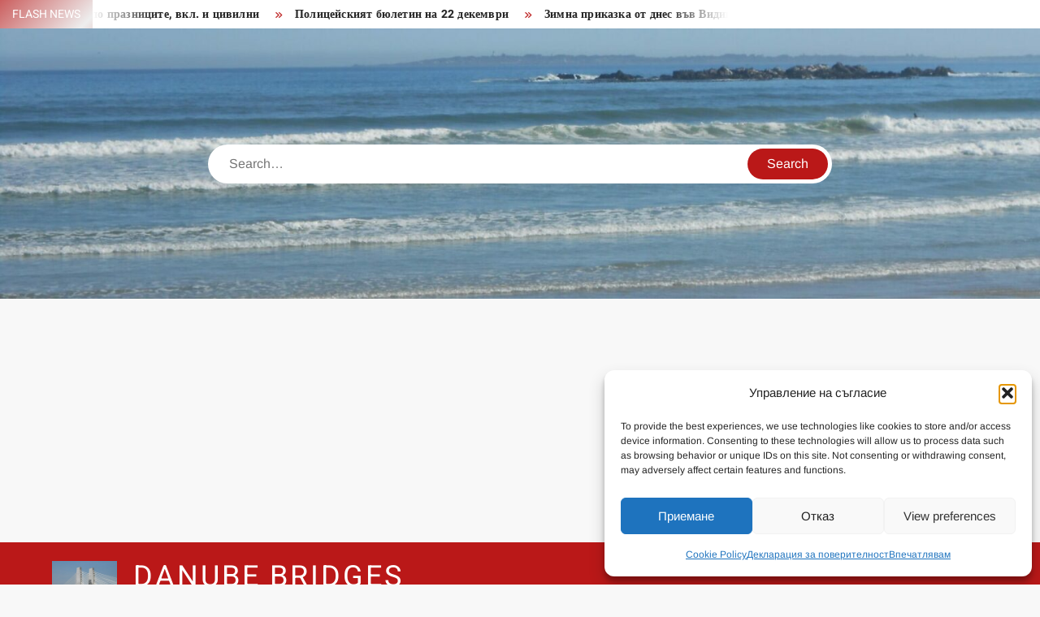

--- FILE ---
content_type: text/html; charset=UTF-8
request_url: https://danubebridge2.com/2021/05/31/%D0%BF%D1%80%D0%B5%D0%B8%D0%B7%D0%B4%D0%B0%D0%B2%D0%B0%D0%BC%D0%B5-%D1%81%D0%B0%D0%BC%D0%B8-%D1%81%D0%B5%D1%80%D1%82%D0%B8%D1%84%D0%B8%D0%BA%D0%B0%D1%82%D0%B8%D1%82%D0%B5-%D0%B7%D0%B0-%D0%B2%D0%B0/
body_size: 38142
content:
<!doctype html>
<html lang="bg-BG">
<head>
	<meta charset="UTF-8">
	<meta name="viewport" content="width=device-width">
	<link rel="profile" href="https://gmpg.org/xfn/11">

	<style>
#wpadminbar #wp-admin-bar-wccp_free_top_button .ab-icon:before {
	content: "\f160";
	color: #02CA02;
	top: 3px;
}
#wpadminbar #wp-admin-bar-wccp_free_top_button .ab-icon {
	transform: rotate(45deg);
}
</style>
			 			 			 			 			 			 			 			 			 			 			 			 			 			 			 			 			 			 			 			 			 			 			 			 			 			 			 			 			 			 			 			 			 			 			 			 			 			 			 			 			 			 			 			 			 			 			 			 			 			 			 			 			 			 			 			 			 			 			 			 			 			 			 			 			 			 			 			 			 			 			 			 			 			 			 			 			 			 			 			 			 			 			 			 			 <meta name='robots' content='index, follow, max-image-preview:large, max-snippet:-1, max-video-preview:-1' />
<!-- Google tag (gtag.js) consent mode dataLayer added by Site Kit -->
<script type="text/javascript" id="google_gtagjs-js-consent-mode-data-layer">
/* <![CDATA[ */
window.dataLayer = window.dataLayer || [];function gtag(){dataLayer.push(arguments);}
gtag('consent', 'default', {"ad_personalization":"denied","ad_storage":"denied","ad_user_data":"denied","analytics_storage":"denied","functionality_storage":"denied","security_storage":"denied","personalization_storage":"denied","region":["AT","BE","BG","CH","CY","CZ","DE","DK","EE","ES","FI","FR","GB","GR","HR","HU","IE","IS","IT","LI","LT","LU","LV","MT","NL","NO","PL","PT","RO","SE","SI","SK"],"wait_for_update":500});
window._googlesitekitConsentCategoryMap = {"statistics":["analytics_storage"],"marketing":["ad_storage","ad_user_data","ad_personalization"],"functional":["functionality_storage","security_storage"],"preferences":["personalization_storage"]};
window._googlesitekitConsents = {"ad_personalization":"denied","ad_storage":"denied","ad_user_data":"denied","analytics_storage":"denied","functionality_storage":"denied","security_storage":"denied","personalization_storage":"denied","region":["AT","BE","BG","CH","CY","CZ","DE","DK","EE","ES","FI","FR","GB","GR","HR","HU","IE","IS","IT","LI","LT","LU","LV","MT","NL","NO","PL","PT","RO","SE","SI","SK"],"wait_for_update":500};
/* ]]> */
</script>
<!-- End Google tag (gtag.js) consent mode dataLayer added by Site Kit -->

	<!-- This site is optimized with the Yoast SEO plugin v26.6 - https://yoast.com/wordpress/plugins/seo/ -->
	<title>Преиздаваме сами сертификатите за ваксинация - Danube Bridges</title>
	<link rel="canonical" href="https://danubebridge2.com/2021/05/31/преиздаваме-сами-сертификатите-за-ва/" />
	<meta property="og:locale" content="bg_BG" />
	<meta property="og:type" content="article" />
	<meta property="og:title" content="Преиздаваме сами сертификатите за ваксинация - Danube Bridges" />
	<meta property="og:description" content="Всички, които вече са получили сертификат за успешно преминал ваксинационен цикъл срещу COVID-19, ще могат да преиздадат своя документ в европейския формат безплатно на сайта на Националната здравно-информационна система www.his.bg, &hellip; Read More" />
	<meta property="og:url" content="https://danubebridge2.com/2021/05/31/преиздаваме-сами-сертификатите-за-ва/" />
	<meta property="og:site_name" content="Danube Bridges" />
	<meta property="article:publisher" content="https://www.facebook.com/sonya.machorska" />
	<meta property="article:author" content="https://www.facebook.com/sonya.machorska" />
	<meta property="article:published_time" content="2021-05-31T14:11:48+00:00" />
	<meta property="og:image" content="https://danubebridge2.com/wp-content/uploads/2021/05/HPH-DEMO.png" />
	<meta property="og:image:width" content="1358" />
	<meta property="og:image:height" content="1920" />
	<meta property="og:image:type" content="image/png" />
	<meta name="author" content="admin" />
	<meta name="twitter:card" content="summary_large_image" />
	<meta name="twitter:label1" content="Written by" />
	<meta name="twitter:data1" content="admin" />
	<script type="application/ld+json" class="yoast-schema-graph">{"@context":"https://schema.org","@graph":[{"@type":"Article","@id":"https://danubebridge2.com/2021/05/31/%d0%bf%d1%80%d0%b5%d0%b8%d0%b7%d0%b4%d0%b0%d0%b2%d0%b0%d0%bc%d0%b5-%d1%81%d0%b0%d0%bc%d0%b8-%d1%81%d0%b5%d1%80%d1%82%d0%b8%d1%84%d0%b8%d0%ba%d0%b0%d1%82%d0%b8%d1%82%d0%b5-%d0%b7%d0%b0-%d0%b2%d0%b0/#article","isPartOf":{"@id":"https://danubebridge2.com/2021/05/31/%d0%bf%d1%80%d0%b5%d0%b8%d0%b7%d0%b4%d0%b0%d0%b2%d0%b0%d0%bc%d0%b5-%d1%81%d0%b0%d0%bc%d0%b8-%d1%81%d0%b5%d1%80%d1%82%d0%b8%d1%84%d0%b8%d0%ba%d0%b0%d1%82%d0%b8%d1%82%d0%b5-%d0%b7%d0%b0-%d0%b2%d0%b0/"},"author":{"name":"admin","@id":"https://danubebridge2.com/#/schema/person/e453dd1f31212f7eedd7a9d2a3beaac2"},"headline":"Преиздаваме сами сертификатите за ваксинация","datePublished":"2021-05-31T14:11:48+00:00","mainEntityOfPage":{"@id":"https://danubebridge2.com/2021/05/31/%d0%bf%d1%80%d0%b5%d0%b8%d0%b7%d0%b4%d0%b0%d0%b2%d0%b0%d0%bc%d0%b5-%d1%81%d0%b0%d0%bc%d0%b8-%d1%81%d0%b5%d1%80%d1%82%d0%b8%d1%84%d0%b8%d0%ba%d0%b0%d1%82%d0%b8%d1%82%d0%b5-%d0%b7%d0%b0-%d0%b2%d0%b0/"},"wordCount":498,"publisher":{"@id":"https://danubebridge2.com/#/schema/person/b5ae3500eb630dee012c7d277de4a266"},"image":{"@id":"https://danubebridge2.com/2021/05/31/%d0%bf%d1%80%d0%b5%d0%b8%d0%b7%d0%b4%d0%b0%d0%b2%d0%b0%d0%bc%d0%b5-%d1%81%d0%b0%d0%bc%d0%b8-%d1%81%d0%b5%d1%80%d1%82%d0%b8%d1%84%d0%b8%d0%ba%d0%b0%d1%82%d0%b8%d1%82%d0%b5-%d0%b7%d0%b0-%d0%b2%d0%b0/#primaryimage"},"thumbnailUrl":"https://danubebridge2.com/wp-content/uploads/2021/05/HPH-DEMO.png","keywords":["ваксинация","ковид-19","преиздаване","сертификати"],"articleSection":["Епидемия"],"inLanguage":"bg-BG"},{"@type":"WebPage","@id":"https://danubebridge2.com/2021/05/31/%d0%bf%d1%80%d0%b5%d0%b8%d0%b7%d0%b4%d0%b0%d0%b2%d0%b0%d0%bc%d0%b5-%d1%81%d0%b0%d0%bc%d0%b8-%d1%81%d0%b5%d1%80%d1%82%d0%b8%d1%84%d0%b8%d0%ba%d0%b0%d1%82%d0%b8%d1%82%d0%b5-%d0%b7%d0%b0-%d0%b2%d0%b0/","url":"https://danubebridge2.com/2021/05/31/%d0%bf%d1%80%d0%b5%d0%b8%d0%b7%d0%b4%d0%b0%d0%b2%d0%b0%d0%bc%d0%b5-%d1%81%d0%b0%d0%bc%d0%b8-%d1%81%d0%b5%d1%80%d1%82%d0%b8%d1%84%d0%b8%d0%ba%d0%b0%d1%82%d0%b8%d1%82%d0%b5-%d0%b7%d0%b0-%d0%b2%d0%b0/","name":"Преиздаваме сами сертификатите за ваксинация - Danube Bridges","isPartOf":{"@id":"https://danubebridge2.com/#website"},"primaryImageOfPage":{"@id":"https://danubebridge2.com/2021/05/31/%d0%bf%d1%80%d0%b5%d0%b8%d0%b7%d0%b4%d0%b0%d0%b2%d0%b0%d0%bc%d0%b5-%d1%81%d0%b0%d0%bc%d0%b8-%d1%81%d0%b5%d1%80%d1%82%d0%b8%d1%84%d0%b8%d0%ba%d0%b0%d1%82%d0%b8%d1%82%d0%b5-%d0%b7%d0%b0-%d0%b2%d0%b0/#primaryimage"},"image":{"@id":"https://danubebridge2.com/2021/05/31/%d0%bf%d1%80%d0%b5%d0%b8%d0%b7%d0%b4%d0%b0%d0%b2%d0%b0%d0%bc%d0%b5-%d1%81%d0%b0%d0%bc%d0%b8-%d1%81%d0%b5%d1%80%d1%82%d0%b8%d1%84%d0%b8%d0%ba%d0%b0%d1%82%d0%b8%d1%82%d0%b5-%d0%b7%d0%b0-%d0%b2%d0%b0/#primaryimage"},"thumbnailUrl":"https://danubebridge2.com/wp-content/uploads/2021/05/HPH-DEMO.png","datePublished":"2021-05-31T14:11:48+00:00","breadcrumb":{"@id":"https://danubebridge2.com/2021/05/31/%d0%bf%d1%80%d0%b5%d0%b8%d0%b7%d0%b4%d0%b0%d0%b2%d0%b0%d0%bc%d0%b5-%d1%81%d0%b0%d0%bc%d0%b8-%d1%81%d0%b5%d1%80%d1%82%d0%b8%d1%84%d0%b8%d0%ba%d0%b0%d1%82%d0%b8%d1%82%d0%b5-%d0%b7%d0%b0-%d0%b2%d0%b0/#breadcrumb"},"inLanguage":"bg-BG","potentialAction":[{"@type":"ReadAction","target":["https://danubebridge2.com/2021/05/31/%d0%bf%d1%80%d0%b5%d0%b8%d0%b7%d0%b4%d0%b0%d0%b2%d0%b0%d0%bc%d0%b5-%d1%81%d0%b0%d0%bc%d0%b8-%d1%81%d0%b5%d1%80%d1%82%d0%b8%d1%84%d0%b8%d0%ba%d0%b0%d1%82%d0%b8%d1%82%d0%b5-%d0%b7%d0%b0-%d0%b2%d0%b0/"]}]},{"@type":"ImageObject","inLanguage":"bg-BG","@id":"https://danubebridge2.com/2021/05/31/%d0%bf%d1%80%d0%b5%d0%b8%d0%b7%d0%b4%d0%b0%d0%b2%d0%b0%d0%bc%d0%b5-%d1%81%d0%b0%d0%bc%d0%b8-%d1%81%d0%b5%d1%80%d1%82%d0%b8%d1%84%d0%b8%d0%ba%d0%b0%d1%82%d0%b8%d1%82%d0%b5-%d0%b7%d0%b0-%d0%b2%d0%b0/#primaryimage","url":"https://danubebridge2.com/wp-content/uploads/2021/05/HPH-DEMO.png","contentUrl":"https://danubebridge2.com/wp-content/uploads/2021/05/HPH-DEMO.png","width":1358,"height":1920},{"@type":"BreadcrumbList","@id":"https://danubebridge2.com/2021/05/31/%d0%bf%d1%80%d0%b5%d0%b8%d0%b7%d0%b4%d0%b0%d0%b2%d0%b0%d0%bc%d0%b5-%d1%81%d0%b0%d0%bc%d0%b8-%d1%81%d0%b5%d1%80%d1%82%d0%b8%d1%84%d0%b8%d0%ba%d0%b0%d1%82%d0%b8%d1%82%d0%b5-%d0%b7%d0%b0-%d0%b2%d0%b0/#breadcrumb","itemListElement":[{"@type":"ListItem","position":1,"name":"Начало","item":"https://danubebridge2.com/"},{"@type":"ListItem","position":2,"name":"Преиздаваме сами сертификатите за ваксинация"}]},{"@type":"WebSite","@id":"https://danubebridge2.com/#website","url":"https://danubebridge2.com/","name":"Danube Bridges","description":"Website for the bridges over the Danube and the bridges that connect us, the people","publisher":{"@id":"https://danubebridge2.com/#/schema/person/b5ae3500eb630dee012c7d277de4a266"},"potentialAction":[{"@type":"SearchAction","target":{"@type":"EntryPoint","urlTemplate":"https://danubebridge2.com/?s={search_term_string}"},"query-input":{"@type":"PropertyValueSpecification","valueRequired":true,"valueName":"search_term_string"}}],"inLanguage":"bg-BG"},{"@type":["Person","Organization"],"@id":"https://danubebridge2.com/#/schema/person/b5ae3500eb630dee012c7d277de4a266","name":"Соня Мачорска","image":{"@type":"ImageObject","inLanguage":"bg-BG","@id":"https://danubebridge2.com/#/schema/person/image/","url":"https://danubebridge2.com/wp-content/uploads/2019/11/DSCN1618-Copy.jpg","contentUrl":"https://danubebridge2.com/wp-content/uploads/2019/11/DSCN1618-Copy.jpg","width":1399,"height":1631,"caption":"Соня Мачорска"},"logo":{"@id":"https://danubebridge2.com/#/schema/person/image/"},"sameAs":["https://www.facebook.com/sonya.machorska"]},{"@type":"Person","@id":"https://danubebridge2.com/#/schema/person/e453dd1f31212f7eedd7a9d2a3beaac2","name":"admin","image":{"@type":"ImageObject","inLanguage":"bg-BG","@id":"https://danubebridge2.com/#/schema/person/image/","url":"https://secure.gravatar.com/avatar/79a13621ad88ad8597adcea4e1f4a82f31a6dca52ecdd221adf7bb4fb6dbb5fd?s=96&d=mm&r=g","contentUrl":"https://secure.gravatar.com/avatar/79a13621ad88ad8597adcea4e1f4a82f31a6dca52ecdd221adf7bb4fb6dbb5fd?s=96&d=mm&r=g","caption":"admin"},"sameAs":["https://www.facebook.com/sonya.machorska"]}]}</script>
	<!-- / Yoast SEO plugin. -->


<link rel='dns-prefetch' href='//www.googletagmanager.com' />
<link rel='dns-prefetch' href='//pagead2.googlesyndication.com' />
<link rel='dns-prefetch' href='//fundingchoicesmessages.google.com' />
<link rel="alternate" type="application/rss+xml" title="Danube Bridges &raquo; Поток" href="https://danubebridge2.com/feed/" />
<link rel="alternate" type="application/rss+xml" title="Danube Bridges &raquo; поток за коментари" href="https://danubebridge2.com/comments/feed/" />
<link rel="alternate" title="oEmbed (JSON)" type="application/json+oembed" href="https://danubebridge2.com/wp-json/oembed/1.0/embed?url=https%3A%2F%2Fdanubebridge2.com%2F2021%2F05%2F31%2F%25d0%25bf%25d1%2580%25d0%25b5%25d0%25b8%25d0%25b7%25d0%25b4%25d0%25b0%25d0%25b2%25d0%25b0%25d0%25bc%25d0%25b5-%25d1%2581%25d0%25b0%25d0%25bc%25d0%25b8-%25d1%2581%25d0%25b5%25d1%2580%25d1%2582%25d0%25b8%25d1%2584%25d0%25b8%25d0%25ba%25d0%25b0%25d1%2582%25d0%25b8%25d1%2582%25d0%25b5-%25d0%25b7%25d0%25b0-%25d0%25b2%25d0%25b0%2F&#038;lang=bg" />
<link rel="alternate" title="oEmbed (XML)" type="text/xml+oembed" href="https://danubebridge2.com/wp-json/oembed/1.0/embed?url=https%3A%2F%2Fdanubebridge2.com%2F2021%2F05%2F31%2F%25d0%25bf%25d1%2580%25d0%25b5%25d0%25b8%25d0%25b7%25d0%25b4%25d0%25b0%25d0%25b2%25d0%25b0%25d0%25bc%25d0%25b5-%25d1%2581%25d0%25b0%25d0%25bc%25d0%25b8-%25d1%2581%25d0%25b5%25d1%2580%25d1%2582%25d0%25b8%25d1%2584%25d0%25b8%25d0%25ba%25d0%25b0%25d1%2582%25d0%25b8%25d1%2582%25d0%25b5-%25d0%25b7%25d0%25b0-%25d0%25b2%25d0%25b0%2F&#038;format=xml&#038;lang=bg" />
<style id='wp-img-auto-sizes-contain-inline-css' type='text/css'>
img:is([sizes=auto i],[sizes^="auto," i]){contain-intrinsic-size:3000px 1500px}
/*# sourceURL=wp-img-auto-sizes-contain-inline-css */
</style>
<style id='wp-emoji-styles-inline-css' type='text/css'>

	img.wp-smiley, img.emoji {
		display: inline !important;
		border: none !important;
		box-shadow: none !important;
		height: 1em !important;
		width: 1em !important;
		margin: 0 0.07em !important;
		vertical-align: -0.1em !important;
		background: none !important;
		padding: 0 !important;
	}
/*# sourceURL=wp-emoji-styles-inline-css */
</style>
<style id='wp-block-library-inline-css' type='text/css'>
:root{--wp-block-synced-color:#7a00df;--wp-block-synced-color--rgb:122,0,223;--wp-bound-block-color:var(--wp-block-synced-color);--wp-editor-canvas-background:#ddd;--wp-admin-theme-color:#007cba;--wp-admin-theme-color--rgb:0,124,186;--wp-admin-theme-color-darker-10:#006ba1;--wp-admin-theme-color-darker-10--rgb:0,107,160.5;--wp-admin-theme-color-darker-20:#005a87;--wp-admin-theme-color-darker-20--rgb:0,90,135;--wp-admin-border-width-focus:2px}@media (min-resolution:192dpi){:root{--wp-admin-border-width-focus:1.5px}}.wp-element-button{cursor:pointer}:root .has-very-light-gray-background-color{background-color:#eee}:root .has-very-dark-gray-background-color{background-color:#313131}:root .has-very-light-gray-color{color:#eee}:root .has-very-dark-gray-color{color:#313131}:root .has-vivid-green-cyan-to-vivid-cyan-blue-gradient-background{background:linear-gradient(135deg,#00d084,#0693e3)}:root .has-purple-crush-gradient-background{background:linear-gradient(135deg,#34e2e4,#4721fb 50%,#ab1dfe)}:root .has-hazy-dawn-gradient-background{background:linear-gradient(135deg,#faaca8,#dad0ec)}:root .has-subdued-olive-gradient-background{background:linear-gradient(135deg,#fafae1,#67a671)}:root .has-atomic-cream-gradient-background{background:linear-gradient(135deg,#fdd79a,#004a59)}:root .has-nightshade-gradient-background{background:linear-gradient(135deg,#330968,#31cdcf)}:root .has-midnight-gradient-background{background:linear-gradient(135deg,#020381,#2874fc)}:root{--wp--preset--font-size--normal:16px;--wp--preset--font-size--huge:42px}.has-regular-font-size{font-size:1em}.has-larger-font-size{font-size:2.625em}.has-normal-font-size{font-size:var(--wp--preset--font-size--normal)}.has-huge-font-size{font-size:var(--wp--preset--font-size--huge)}.has-text-align-center{text-align:center}.has-text-align-left{text-align:left}.has-text-align-right{text-align:right}.has-fit-text{white-space:nowrap!important}#end-resizable-editor-section{display:none}.aligncenter{clear:both}.items-justified-left{justify-content:flex-start}.items-justified-center{justify-content:center}.items-justified-right{justify-content:flex-end}.items-justified-space-between{justify-content:space-between}.screen-reader-text{border:0;clip-path:inset(50%);height:1px;margin:-1px;overflow:hidden;padding:0;position:absolute;width:1px;word-wrap:normal!important}.screen-reader-text:focus{background-color:#ddd;clip-path:none;color:#444;display:block;font-size:1em;height:auto;left:5px;line-height:normal;padding:15px 23px 14px;text-decoration:none;top:5px;width:auto;z-index:100000}html :where(.has-border-color){border-style:solid}html :where([style*=border-top-color]){border-top-style:solid}html :where([style*=border-right-color]){border-right-style:solid}html :where([style*=border-bottom-color]){border-bottom-style:solid}html :where([style*=border-left-color]){border-left-style:solid}html :where([style*=border-width]){border-style:solid}html :where([style*=border-top-width]){border-top-style:solid}html :where([style*=border-right-width]){border-right-style:solid}html :where([style*=border-bottom-width]){border-bottom-style:solid}html :where([style*=border-left-width]){border-left-style:solid}html :where(img[class*=wp-image-]){height:auto;max-width:100%}:where(figure){margin:0 0 1em}html :where(.is-position-sticky){--wp-admin--admin-bar--position-offset:var(--wp-admin--admin-bar--height,0px)}@media screen and (max-width:600px){html :where(.is-position-sticky){--wp-admin--admin-bar--position-offset:0px}}

/*# sourceURL=wp-block-library-inline-css */
</style><style id='wp-block-image-inline-css' type='text/css'>
.wp-block-image>a,.wp-block-image>figure>a{display:inline-block}.wp-block-image img{box-sizing:border-box;height:auto;max-width:100%;vertical-align:bottom}@media not (prefers-reduced-motion){.wp-block-image img.hide{visibility:hidden}.wp-block-image img.show{animation:show-content-image .4s}}.wp-block-image[style*=border-radius] img,.wp-block-image[style*=border-radius]>a{border-radius:inherit}.wp-block-image.has-custom-border img{box-sizing:border-box}.wp-block-image.aligncenter{text-align:center}.wp-block-image.alignfull>a,.wp-block-image.alignwide>a{width:100%}.wp-block-image.alignfull img,.wp-block-image.alignwide img{height:auto;width:100%}.wp-block-image .aligncenter,.wp-block-image .alignleft,.wp-block-image .alignright,.wp-block-image.aligncenter,.wp-block-image.alignleft,.wp-block-image.alignright{display:table}.wp-block-image .aligncenter>figcaption,.wp-block-image .alignleft>figcaption,.wp-block-image .alignright>figcaption,.wp-block-image.aligncenter>figcaption,.wp-block-image.alignleft>figcaption,.wp-block-image.alignright>figcaption{caption-side:bottom;display:table-caption}.wp-block-image .alignleft{float:left;margin:.5em 1em .5em 0}.wp-block-image .alignright{float:right;margin:.5em 0 .5em 1em}.wp-block-image .aligncenter{margin-left:auto;margin-right:auto}.wp-block-image :where(figcaption){margin-bottom:1em;margin-top:.5em}.wp-block-image.is-style-circle-mask img{border-radius:9999px}@supports ((-webkit-mask-image:none) or (mask-image:none)) or (-webkit-mask-image:none){.wp-block-image.is-style-circle-mask img{border-radius:0;-webkit-mask-image:url('data:image/svg+xml;utf8,<svg viewBox="0 0 100 100" xmlns="http://www.w3.org/2000/svg"><circle cx="50" cy="50" r="50"/></svg>');mask-image:url('data:image/svg+xml;utf8,<svg viewBox="0 0 100 100" xmlns="http://www.w3.org/2000/svg"><circle cx="50" cy="50" r="50"/></svg>');mask-mode:alpha;-webkit-mask-position:center;mask-position:center;-webkit-mask-repeat:no-repeat;mask-repeat:no-repeat;-webkit-mask-size:contain;mask-size:contain}}:root :where(.wp-block-image.is-style-rounded img,.wp-block-image .is-style-rounded img){border-radius:9999px}.wp-block-image figure{margin:0}.wp-lightbox-container{display:flex;flex-direction:column;position:relative}.wp-lightbox-container img{cursor:zoom-in}.wp-lightbox-container img:hover+button{opacity:1}.wp-lightbox-container button{align-items:center;backdrop-filter:blur(16px) saturate(180%);background-color:#5a5a5a40;border:none;border-radius:4px;cursor:zoom-in;display:flex;height:20px;justify-content:center;opacity:0;padding:0;position:absolute;right:16px;text-align:center;top:16px;width:20px;z-index:100}@media not (prefers-reduced-motion){.wp-lightbox-container button{transition:opacity .2s ease}}.wp-lightbox-container button:focus-visible{outline:3px auto #5a5a5a40;outline:3px auto -webkit-focus-ring-color;outline-offset:3px}.wp-lightbox-container button:hover{cursor:pointer;opacity:1}.wp-lightbox-container button:focus{opacity:1}.wp-lightbox-container button:focus,.wp-lightbox-container button:hover,.wp-lightbox-container button:not(:hover):not(:active):not(.has-background){background-color:#5a5a5a40;border:none}.wp-lightbox-overlay{box-sizing:border-box;cursor:zoom-out;height:100vh;left:0;overflow:hidden;position:fixed;top:0;visibility:hidden;width:100%;z-index:100000}.wp-lightbox-overlay .close-button{align-items:center;cursor:pointer;display:flex;justify-content:center;min-height:40px;min-width:40px;padding:0;position:absolute;right:calc(env(safe-area-inset-right) + 16px);top:calc(env(safe-area-inset-top) + 16px);z-index:5000000}.wp-lightbox-overlay .close-button:focus,.wp-lightbox-overlay .close-button:hover,.wp-lightbox-overlay .close-button:not(:hover):not(:active):not(.has-background){background:none;border:none}.wp-lightbox-overlay .lightbox-image-container{height:var(--wp--lightbox-container-height);left:50%;overflow:hidden;position:absolute;top:50%;transform:translate(-50%,-50%);transform-origin:top left;width:var(--wp--lightbox-container-width);z-index:9999999999}.wp-lightbox-overlay .wp-block-image{align-items:center;box-sizing:border-box;display:flex;height:100%;justify-content:center;margin:0;position:relative;transform-origin:0 0;width:100%;z-index:3000000}.wp-lightbox-overlay .wp-block-image img{height:var(--wp--lightbox-image-height);min-height:var(--wp--lightbox-image-height);min-width:var(--wp--lightbox-image-width);width:var(--wp--lightbox-image-width)}.wp-lightbox-overlay .wp-block-image figcaption{display:none}.wp-lightbox-overlay button{background:none;border:none}.wp-lightbox-overlay .scrim{background-color:#fff;height:100%;opacity:.9;position:absolute;width:100%;z-index:2000000}.wp-lightbox-overlay.active{visibility:visible}@media not (prefers-reduced-motion){.wp-lightbox-overlay.active{animation:turn-on-visibility .25s both}.wp-lightbox-overlay.active img{animation:turn-on-visibility .35s both}.wp-lightbox-overlay.show-closing-animation:not(.active){animation:turn-off-visibility .35s both}.wp-lightbox-overlay.show-closing-animation:not(.active) img{animation:turn-off-visibility .25s both}.wp-lightbox-overlay.zoom.active{animation:none;opacity:1;visibility:visible}.wp-lightbox-overlay.zoom.active .lightbox-image-container{animation:lightbox-zoom-in .4s}.wp-lightbox-overlay.zoom.active .lightbox-image-container img{animation:none}.wp-lightbox-overlay.zoom.active .scrim{animation:turn-on-visibility .4s forwards}.wp-lightbox-overlay.zoom.show-closing-animation:not(.active){animation:none}.wp-lightbox-overlay.zoom.show-closing-animation:not(.active) .lightbox-image-container{animation:lightbox-zoom-out .4s}.wp-lightbox-overlay.zoom.show-closing-animation:not(.active) .lightbox-image-container img{animation:none}.wp-lightbox-overlay.zoom.show-closing-animation:not(.active) .scrim{animation:turn-off-visibility .4s forwards}}@keyframes show-content-image{0%{visibility:hidden}99%{visibility:hidden}to{visibility:visible}}@keyframes turn-on-visibility{0%{opacity:0}to{opacity:1}}@keyframes turn-off-visibility{0%{opacity:1;visibility:visible}99%{opacity:0;visibility:visible}to{opacity:0;visibility:hidden}}@keyframes lightbox-zoom-in{0%{transform:translate(calc((-100vw + var(--wp--lightbox-scrollbar-width))/2 + var(--wp--lightbox-initial-left-position)),calc(-50vh + var(--wp--lightbox-initial-top-position))) scale(var(--wp--lightbox-scale))}to{transform:translate(-50%,-50%) scale(1)}}@keyframes lightbox-zoom-out{0%{transform:translate(-50%,-50%) scale(1);visibility:visible}99%{visibility:visible}to{transform:translate(calc((-100vw + var(--wp--lightbox-scrollbar-width))/2 + var(--wp--lightbox-initial-left-position)),calc(-50vh + var(--wp--lightbox-initial-top-position))) scale(var(--wp--lightbox-scale));visibility:hidden}}
/*# sourceURL=https://danubebridge2.com/wp-includes/blocks/image/style.min.css */
</style>
<style id='global-styles-inline-css' type='text/css'>
:root{--wp--preset--aspect-ratio--square: 1;--wp--preset--aspect-ratio--4-3: 4/3;--wp--preset--aspect-ratio--3-4: 3/4;--wp--preset--aspect-ratio--3-2: 3/2;--wp--preset--aspect-ratio--2-3: 2/3;--wp--preset--aspect-ratio--16-9: 16/9;--wp--preset--aspect-ratio--9-16: 9/16;--wp--preset--color--black: #000000;--wp--preset--color--cyan-bluish-gray: #abb8c3;--wp--preset--color--white: #ffffff;--wp--preset--color--pale-pink: #f78da7;--wp--preset--color--vivid-red: #cf2e2e;--wp--preset--color--luminous-vivid-orange: #ff6900;--wp--preset--color--luminous-vivid-amber: #fcb900;--wp--preset--color--light-green-cyan: #7bdcb5;--wp--preset--color--vivid-green-cyan: #00d084;--wp--preset--color--pale-cyan-blue: #8ed1fc;--wp--preset--color--vivid-cyan-blue: #0693e3;--wp--preset--color--vivid-purple: #9b51e0;--wp--preset--gradient--vivid-cyan-blue-to-vivid-purple: linear-gradient(135deg,rgb(6,147,227) 0%,rgb(155,81,224) 100%);--wp--preset--gradient--light-green-cyan-to-vivid-green-cyan: linear-gradient(135deg,rgb(122,220,180) 0%,rgb(0,208,130) 100%);--wp--preset--gradient--luminous-vivid-amber-to-luminous-vivid-orange: linear-gradient(135deg,rgb(252,185,0) 0%,rgb(255,105,0) 100%);--wp--preset--gradient--luminous-vivid-orange-to-vivid-red: linear-gradient(135deg,rgb(255,105,0) 0%,rgb(207,46,46) 100%);--wp--preset--gradient--very-light-gray-to-cyan-bluish-gray: linear-gradient(135deg,rgb(238,238,238) 0%,rgb(169,184,195) 100%);--wp--preset--gradient--cool-to-warm-spectrum: linear-gradient(135deg,rgb(74,234,220) 0%,rgb(151,120,209) 20%,rgb(207,42,186) 40%,rgb(238,44,130) 60%,rgb(251,105,98) 80%,rgb(254,248,76) 100%);--wp--preset--gradient--blush-light-purple: linear-gradient(135deg,rgb(255,206,236) 0%,rgb(152,150,240) 100%);--wp--preset--gradient--blush-bordeaux: linear-gradient(135deg,rgb(254,205,165) 0%,rgb(254,45,45) 50%,rgb(107,0,62) 100%);--wp--preset--gradient--luminous-dusk: linear-gradient(135deg,rgb(255,203,112) 0%,rgb(199,81,192) 50%,rgb(65,88,208) 100%);--wp--preset--gradient--pale-ocean: linear-gradient(135deg,rgb(255,245,203) 0%,rgb(182,227,212) 50%,rgb(51,167,181) 100%);--wp--preset--gradient--electric-grass: linear-gradient(135deg,rgb(202,248,128) 0%,rgb(113,206,126) 100%);--wp--preset--gradient--midnight: linear-gradient(135deg,rgb(2,3,129) 0%,rgb(40,116,252) 100%);--wp--preset--font-size--small: 13px;--wp--preset--font-size--medium: 20px;--wp--preset--font-size--large: 36px;--wp--preset--font-size--x-large: 42px;--wp--preset--spacing--20: 0.44rem;--wp--preset--spacing--30: 0.67rem;--wp--preset--spacing--40: 1rem;--wp--preset--spacing--50: 1.5rem;--wp--preset--spacing--60: 2.25rem;--wp--preset--spacing--70: 3.38rem;--wp--preset--spacing--80: 5.06rem;--wp--preset--shadow--natural: 6px 6px 9px rgba(0, 0, 0, 0.2);--wp--preset--shadow--deep: 12px 12px 50px rgba(0, 0, 0, 0.4);--wp--preset--shadow--sharp: 6px 6px 0px rgba(0, 0, 0, 0.2);--wp--preset--shadow--outlined: 6px 6px 0px -3px rgb(255, 255, 255), 6px 6px rgb(0, 0, 0);--wp--preset--shadow--crisp: 6px 6px 0px rgb(0, 0, 0);}:where(.is-layout-flex){gap: 0.5em;}:where(.is-layout-grid){gap: 0.5em;}body .is-layout-flex{display: flex;}.is-layout-flex{flex-wrap: wrap;align-items: center;}.is-layout-flex > :is(*, div){margin: 0;}body .is-layout-grid{display: grid;}.is-layout-grid > :is(*, div){margin: 0;}:where(.wp-block-columns.is-layout-flex){gap: 2em;}:where(.wp-block-columns.is-layout-grid){gap: 2em;}:where(.wp-block-post-template.is-layout-flex){gap: 1.25em;}:where(.wp-block-post-template.is-layout-grid){gap: 1.25em;}.has-black-color{color: var(--wp--preset--color--black) !important;}.has-cyan-bluish-gray-color{color: var(--wp--preset--color--cyan-bluish-gray) !important;}.has-white-color{color: var(--wp--preset--color--white) !important;}.has-pale-pink-color{color: var(--wp--preset--color--pale-pink) !important;}.has-vivid-red-color{color: var(--wp--preset--color--vivid-red) !important;}.has-luminous-vivid-orange-color{color: var(--wp--preset--color--luminous-vivid-orange) !important;}.has-luminous-vivid-amber-color{color: var(--wp--preset--color--luminous-vivid-amber) !important;}.has-light-green-cyan-color{color: var(--wp--preset--color--light-green-cyan) !important;}.has-vivid-green-cyan-color{color: var(--wp--preset--color--vivid-green-cyan) !important;}.has-pale-cyan-blue-color{color: var(--wp--preset--color--pale-cyan-blue) !important;}.has-vivid-cyan-blue-color{color: var(--wp--preset--color--vivid-cyan-blue) !important;}.has-vivid-purple-color{color: var(--wp--preset--color--vivid-purple) !important;}.has-black-background-color{background-color: var(--wp--preset--color--black) !important;}.has-cyan-bluish-gray-background-color{background-color: var(--wp--preset--color--cyan-bluish-gray) !important;}.has-white-background-color{background-color: var(--wp--preset--color--white) !important;}.has-pale-pink-background-color{background-color: var(--wp--preset--color--pale-pink) !important;}.has-vivid-red-background-color{background-color: var(--wp--preset--color--vivid-red) !important;}.has-luminous-vivid-orange-background-color{background-color: var(--wp--preset--color--luminous-vivid-orange) !important;}.has-luminous-vivid-amber-background-color{background-color: var(--wp--preset--color--luminous-vivid-amber) !important;}.has-light-green-cyan-background-color{background-color: var(--wp--preset--color--light-green-cyan) !important;}.has-vivid-green-cyan-background-color{background-color: var(--wp--preset--color--vivid-green-cyan) !important;}.has-pale-cyan-blue-background-color{background-color: var(--wp--preset--color--pale-cyan-blue) !important;}.has-vivid-cyan-blue-background-color{background-color: var(--wp--preset--color--vivid-cyan-blue) !important;}.has-vivid-purple-background-color{background-color: var(--wp--preset--color--vivid-purple) !important;}.has-black-border-color{border-color: var(--wp--preset--color--black) !important;}.has-cyan-bluish-gray-border-color{border-color: var(--wp--preset--color--cyan-bluish-gray) !important;}.has-white-border-color{border-color: var(--wp--preset--color--white) !important;}.has-pale-pink-border-color{border-color: var(--wp--preset--color--pale-pink) !important;}.has-vivid-red-border-color{border-color: var(--wp--preset--color--vivid-red) !important;}.has-luminous-vivid-orange-border-color{border-color: var(--wp--preset--color--luminous-vivid-orange) !important;}.has-luminous-vivid-amber-border-color{border-color: var(--wp--preset--color--luminous-vivid-amber) !important;}.has-light-green-cyan-border-color{border-color: var(--wp--preset--color--light-green-cyan) !important;}.has-vivid-green-cyan-border-color{border-color: var(--wp--preset--color--vivid-green-cyan) !important;}.has-pale-cyan-blue-border-color{border-color: var(--wp--preset--color--pale-cyan-blue) !important;}.has-vivid-cyan-blue-border-color{border-color: var(--wp--preset--color--vivid-cyan-blue) !important;}.has-vivid-purple-border-color{border-color: var(--wp--preset--color--vivid-purple) !important;}.has-vivid-cyan-blue-to-vivid-purple-gradient-background{background: var(--wp--preset--gradient--vivid-cyan-blue-to-vivid-purple) !important;}.has-light-green-cyan-to-vivid-green-cyan-gradient-background{background: var(--wp--preset--gradient--light-green-cyan-to-vivid-green-cyan) !important;}.has-luminous-vivid-amber-to-luminous-vivid-orange-gradient-background{background: var(--wp--preset--gradient--luminous-vivid-amber-to-luminous-vivid-orange) !important;}.has-luminous-vivid-orange-to-vivid-red-gradient-background{background: var(--wp--preset--gradient--luminous-vivid-orange-to-vivid-red) !important;}.has-very-light-gray-to-cyan-bluish-gray-gradient-background{background: var(--wp--preset--gradient--very-light-gray-to-cyan-bluish-gray) !important;}.has-cool-to-warm-spectrum-gradient-background{background: var(--wp--preset--gradient--cool-to-warm-spectrum) !important;}.has-blush-light-purple-gradient-background{background: var(--wp--preset--gradient--blush-light-purple) !important;}.has-blush-bordeaux-gradient-background{background: var(--wp--preset--gradient--blush-bordeaux) !important;}.has-luminous-dusk-gradient-background{background: var(--wp--preset--gradient--luminous-dusk) !important;}.has-pale-ocean-gradient-background{background: var(--wp--preset--gradient--pale-ocean) !important;}.has-electric-grass-gradient-background{background: var(--wp--preset--gradient--electric-grass) !important;}.has-midnight-gradient-background{background: var(--wp--preset--gradient--midnight) !important;}.has-small-font-size{font-size: var(--wp--preset--font-size--small) !important;}.has-medium-font-size{font-size: var(--wp--preset--font-size--medium) !important;}.has-large-font-size{font-size: var(--wp--preset--font-size--large) !important;}.has-x-large-font-size{font-size: var(--wp--preset--font-size--x-large) !important;}
/*# sourceURL=global-styles-inline-css */
</style>

<style id='classic-theme-styles-inline-css' type='text/css'>
/*! This file is auto-generated */
.wp-block-button__link{color:#fff;background-color:#32373c;border-radius:9999px;box-shadow:none;text-decoration:none;padding:calc(.667em + 2px) calc(1.333em + 2px);font-size:1.125em}.wp-block-file__button{background:#32373c;color:#fff;text-decoration:none}
/*# sourceURL=/wp-includes/css/classic-themes.min.css */
</style>
<link rel='stylesheet' id='cmplz-general-css' href='https://danubebridge2.com/wp-content/plugins/complianz-gdpr/assets/css/cookieblocker.min.css?ver=1764876613' type='text/css' media='all' />
<link rel='stylesheet' id='freenews-style-css' href='https://danubebridge2.com/wp-content/themes/freenews/style.css?ver=6.9' type='text/css' media='all' />
<link rel='stylesheet' id='font-awesome-css' href='https://danubebridge2.com/wp-content/themes/freenews/assets/library/fontawesome/css/all.min.css?ver=6.9' type='text/css' media='all' />
<link rel='stylesheet' id='freenews-google-fonts-css' href='https://danubebridge2.com/wp-content/fonts/d118fab9e071e07eb58093b7ffb00815.css' type='text/css' media='all' />
<script type="text/javascript" src="https://danubebridge2.com/wp-includes/js/jquery/jquery.min.js?ver=3.7.1" id="jquery-core-js"></script>
<script type="text/javascript" src="https://danubebridge2.com/wp-includes/js/jquery/jquery-migrate.min.js?ver=3.4.1" id="jquery-migrate-js"></script>
<script type="text/javascript" src="https://danubebridge2.com/wp-content/themes/freenews/assets/js/global.js?ver=1" id="freenews-global-js"></script>

<!-- Google tag (gtag.js) snippet added by Site Kit -->
<!-- Google Analytics snippet added by Site Kit -->
<script type="text/javascript" src="https://www.googletagmanager.com/gtag/js?id=GT-NN6KHS4" id="google_gtagjs-js" async></script>
<script type="text/javascript" id="google_gtagjs-js-after">
/* <![CDATA[ */
window.dataLayer = window.dataLayer || [];function gtag(){dataLayer.push(arguments);}
gtag("set","linker",{"domains":["danubebridge2.com"]});
gtag("js", new Date());
gtag("set", "developer_id.dZTNiMT", true);
gtag("config", "GT-NN6KHS4");
//# sourceURL=google_gtagjs-js-after
/* ]]> */
</script>
<link rel="https://api.w.org/" href="https://danubebridge2.com/wp-json/" /><link rel="alternate" title="JSON" type="application/json" href="https://danubebridge2.com/wp-json/wp/v2/posts/12136" /><link rel="EditURI" type="application/rsd+xml" title="RSD" href="https://danubebridge2.com/xmlrpc.php?rsd" />
<meta name="generator" content="WordPress 6.9" />
<link rel='shortlink' href='https://danubebridge2.com/?p=12136' />
<meta name="generator" content="Site Kit by Google 1.167.0" /><script id="wpcp_disable_selection" type="text/javascript">
var image_save_msg='You are not allowed to save images!';
	var no_menu_msg='Context Menu disabled!';
	var smessage = "Content is protected !!";

function disableEnterKey(e)
{
	var elemtype = e.target.tagName;
	
	elemtype = elemtype.toUpperCase();
	
	if (elemtype == "TEXT" || elemtype == "TEXTAREA" || elemtype == "INPUT" || elemtype == "PASSWORD" || elemtype == "SELECT" || elemtype == "OPTION" || elemtype == "EMBED")
	{
		elemtype = 'TEXT';
	}
	
	if (e.ctrlKey){
     var key;
     if(window.event)
          key = window.event.keyCode;     //IE
     else
          key = e.which;     //firefox (97)
    //if (key != 17) alert(key);
     if (elemtype!= 'TEXT' && (key == 97 || key == 65 || key == 67 || key == 99 || key == 88 || key == 120 || key == 26 || key == 85  || key == 86 || key == 83 || key == 43 || key == 73))
     {
		if(wccp_free_iscontenteditable(e)) return true;
		show_wpcp_message('You are not allowed to copy content or view source');
		return false;
     }else
     	return true;
     }
}


/*For contenteditable tags*/
function wccp_free_iscontenteditable(e)
{
	var e = e || window.event; // also there is no e.target property in IE. instead IE uses window.event.srcElement
  	
	var target = e.target || e.srcElement;

	var elemtype = e.target.nodeName;
	
	elemtype = elemtype.toUpperCase();
	
	var iscontenteditable = "false";
		
	if(typeof target.getAttribute!="undefined" ) iscontenteditable = target.getAttribute("contenteditable"); // Return true or false as string
	
	var iscontenteditable2 = false;
	
	if(typeof target.isContentEditable!="undefined" ) iscontenteditable2 = target.isContentEditable; // Return true or false as boolean

	if(target.parentElement.isContentEditable) iscontenteditable2 = true;
	
	if (iscontenteditable == "true" || iscontenteditable2 == true)
	{
		if(typeof target.style!="undefined" ) target.style.cursor = "text";
		
		return true;
	}
}

////////////////////////////////////
function disable_copy(e)
{	
	var e = e || window.event; // also there is no e.target property in IE. instead IE uses window.event.srcElement
	
	var elemtype = e.target.tagName;
	
	elemtype = elemtype.toUpperCase();
	
	if (elemtype == "TEXT" || elemtype == "TEXTAREA" || elemtype == "INPUT" || elemtype == "PASSWORD" || elemtype == "SELECT" || elemtype == "OPTION" || elemtype == "EMBED")
	{
		elemtype = 'TEXT';
	}
	
	if(wccp_free_iscontenteditable(e)) return true;
	
	var isSafari = /Safari/.test(navigator.userAgent) && /Apple Computer/.test(navigator.vendor);
	
	var checker_IMG = '';
	if (elemtype == "IMG" && checker_IMG == 'checked' && e.detail >= 2) {show_wpcp_message(alertMsg_IMG);return false;}
	if (elemtype != "TEXT")
	{
		if (smessage !== "" && e.detail == 2)
			show_wpcp_message(smessage);
		
		if (isSafari)
			return true;
		else
			return false;
	}	
}

//////////////////////////////////////////
function disable_copy_ie()
{
	var e = e || window.event;
	var elemtype = window.event.srcElement.nodeName;
	elemtype = elemtype.toUpperCase();
	if(wccp_free_iscontenteditable(e)) return true;
	if (elemtype == "IMG") {show_wpcp_message(alertMsg_IMG);return false;}
	if (elemtype != "TEXT" && elemtype != "TEXTAREA" && elemtype != "INPUT" && elemtype != "PASSWORD" && elemtype != "SELECT" && elemtype != "OPTION" && elemtype != "EMBED")
	{
		return false;
	}
}	
function reEnable()
{
	return true;
}
document.onkeydown = disableEnterKey;
document.onselectstart = disable_copy_ie;
if(navigator.userAgent.indexOf('MSIE')==-1)
{
	document.onmousedown = disable_copy;
	document.onclick = reEnable;
}
function disableSelection(target)
{
    //For IE This code will work
    if (typeof target.onselectstart!="undefined")
    target.onselectstart = disable_copy_ie;
    
    //For Firefox This code will work
    else if (typeof target.style.MozUserSelect!="undefined")
    {target.style.MozUserSelect="none";}
    
    //All other  (ie: Opera) This code will work
    else
    target.onmousedown=function(){return false}
    target.style.cursor = "default";
}
//Calling the JS function directly just after body load
window.onload = function(){disableSelection(document.body);};

//////////////////special for safari Start////////////////
var onlongtouch;
var timer;
var touchduration = 1000; //length of time we want the user to touch before we do something

var elemtype = "";
function touchstart(e) {
	var e = e || window.event;
  // also there is no e.target property in IE.
  // instead IE uses window.event.srcElement
  	var target = e.target || e.srcElement;
	
	elemtype = window.event.srcElement.nodeName;
	
	elemtype = elemtype.toUpperCase();
	
	if(!wccp_pro_is_passive()) e.preventDefault();
	if (!timer) {
		timer = setTimeout(onlongtouch, touchduration);
	}
}

function touchend() {
    //stops short touches from firing the event
    if (timer) {
        clearTimeout(timer);
        timer = null;
    }
	onlongtouch();
}

onlongtouch = function(e) { //this will clear the current selection if anything selected
	
	if (elemtype != "TEXT" && elemtype != "TEXTAREA" && elemtype != "INPUT" && elemtype != "PASSWORD" && elemtype != "SELECT" && elemtype != "EMBED" && elemtype != "OPTION")	
	{
		if (window.getSelection) {
			if (window.getSelection().empty) {  // Chrome
			window.getSelection().empty();
			} else if (window.getSelection().removeAllRanges) {  // Firefox
			window.getSelection().removeAllRanges();
			}
		} else if (document.selection) {  // IE?
			document.selection.empty();
		}
		return false;
	}
};

document.addEventListener("DOMContentLoaded", function(event) { 
    window.addEventListener("touchstart", touchstart, false);
    window.addEventListener("touchend", touchend, false);
});

function wccp_pro_is_passive() {

  var cold = false,
  hike = function() {};

  try {
	  const object1 = {};
  var aid = Object.defineProperty(object1, 'passive', {
  get() {cold = true}
  });
  window.addEventListener('test', hike, aid);
  window.removeEventListener('test', hike, aid);
  } catch (e) {}

  return cold;
}
/*special for safari End*/
</script>
<script id="wpcp_disable_Right_Click" type="text/javascript">
document.ondragstart = function() { return false;}
	function nocontext(e) {
	   return false;
	}
	document.oncontextmenu = nocontext;
</script>
<style>
.unselectable
{
-moz-user-select:none;
-webkit-user-select:none;
cursor: default;
}
html
{
-webkit-touch-callout: none;
-webkit-user-select: none;
-khtml-user-select: none;
-moz-user-select: none;
-ms-user-select: none;
user-select: none;
-webkit-tap-highlight-color: rgba(0,0,0,0);
}
</style>
<script id="wpcp_css_disable_selection" type="text/javascript">
var e = document.getElementsByTagName('body')[0];
if(e)
{
	e.setAttribute('unselectable',"on");
}
</script>
			<style>.cmplz-hidden {
					display: none !important;
				}</style>
<!-- Google AdSense meta tags added by Site Kit -->
<meta name="google-adsense-platform-account" content="ca-host-pub-2644536267352236">
<meta name="google-adsense-platform-domain" content="sitekit.withgoogle.com">
<!-- End Google AdSense meta tags added by Site Kit -->
<style type="text/css">.recentcomments a{display:inline !important;padding:0 !important;margin:0 !important;}</style>
<!-- Google Tag Manager snippet added by Site Kit -->
<script type="text/javascript">
/* <![CDATA[ */

			( function( w, d, s, l, i ) {
				w[l] = w[l] || [];
				w[l].push( {'gtm.start': new Date().getTime(), event: 'gtm.js'} );
				var f = d.getElementsByTagName( s )[0],
					j = d.createElement( s ), dl = l != 'dataLayer' ? '&l=' + l : '';
				j.async = true;
				j.src = 'https://www.googletagmanager.com/gtm.js?id=' + i + dl;
				f.parentNode.insertBefore( j, f );
			} )( window, document, 'script', 'dataLayer', 'GTM-NFQVBPSL' );
			
/* ]]> */
</script>

<!-- End Google Tag Manager snippet added by Site Kit -->

<!-- Google AdSense snippet added by Site Kit -->
<script type="text/javascript" async="async" src="https://pagead2.googlesyndication.com/pagead/js/adsbygoogle.js?client=ca-pub-6326467695759063&amp;host=ca-host-pub-2644536267352236" crossorigin="anonymous"></script>

<!-- End Google AdSense snippet added by Site Kit -->

<!-- Google AdSense Ad Blocking Recovery snippet added by Site Kit -->
<script async src="https://fundingchoicesmessages.google.com/i/pub-6326467695759063?ers=1" nonce="Kypfxb3-V3FtZKkpLG5k-Q"></script><script nonce="Kypfxb3-V3FtZKkpLG5k-Q">(function() {function signalGooglefcPresent() {if (!window.frames['googlefcPresent']) {if (document.body) {const iframe = document.createElement('iframe'); iframe.style = 'width: 0; height: 0; border: none; z-index: -1000; left: -1000px; top: -1000px;'; iframe.style.display = 'none'; iframe.name = 'googlefcPresent'; document.body.appendChild(iframe);} else {setTimeout(signalGooglefcPresent, 0);}}}signalGooglefcPresent();})();</script>
<!-- End Google AdSense Ad Blocking Recovery snippet added by Site Kit -->

<!-- Google AdSense Ad Blocking Recovery Error Protection snippet added by Site Kit -->
<script>(function(){'use strict';function aa(a){var b=0;return function(){return b<a.length?{done:!1,value:a[b++]}:{done:!0}}}var ba=typeof Object.defineProperties=="function"?Object.defineProperty:function(a,b,c){if(a==Array.prototype||a==Object.prototype)return a;a[b]=c.value;return a};
function ca(a){a=["object"==typeof globalThis&&globalThis,a,"object"==typeof window&&window,"object"==typeof self&&self,"object"==typeof global&&global];for(var b=0;b<a.length;++b){var c=a[b];if(c&&c.Math==Math)return c}throw Error("Cannot find global object");}var da=ca(this);function l(a,b){if(b)a:{var c=da;a=a.split(".");for(var d=0;d<a.length-1;d++){var e=a[d];if(!(e in c))break a;c=c[e]}a=a[a.length-1];d=c[a];b=b(d);b!=d&&b!=null&&ba(c,a,{configurable:!0,writable:!0,value:b})}}
function ea(a){return a.raw=a}function n(a){var b=typeof Symbol!="undefined"&&Symbol.iterator&&a[Symbol.iterator];if(b)return b.call(a);if(typeof a.length=="number")return{next:aa(a)};throw Error(String(a)+" is not an iterable or ArrayLike");}function fa(a){for(var b,c=[];!(b=a.next()).done;)c.push(b.value);return c}var ha=typeof Object.create=="function"?Object.create:function(a){function b(){}b.prototype=a;return new b},p;
if(typeof Object.setPrototypeOf=="function")p=Object.setPrototypeOf;else{var q;a:{var ja={a:!0},ka={};try{ka.__proto__=ja;q=ka.a;break a}catch(a){}q=!1}p=q?function(a,b){a.__proto__=b;if(a.__proto__!==b)throw new TypeError(a+" is not extensible");return a}:null}var la=p;
function t(a,b){a.prototype=ha(b.prototype);a.prototype.constructor=a;if(la)la(a,b);else for(var c in b)if(c!="prototype")if(Object.defineProperties){var d=Object.getOwnPropertyDescriptor(b,c);d&&Object.defineProperty(a,c,d)}else a[c]=b[c];a.A=b.prototype}function ma(){for(var a=Number(this),b=[],c=a;c<arguments.length;c++)b[c-a]=arguments[c];return b}l("Object.is",function(a){return a?a:function(b,c){return b===c?b!==0||1/b===1/c:b!==b&&c!==c}});
l("Array.prototype.includes",function(a){return a?a:function(b,c){var d=this;d instanceof String&&(d=String(d));var e=d.length;c=c||0;for(c<0&&(c=Math.max(c+e,0));c<e;c++){var f=d[c];if(f===b||Object.is(f,b))return!0}return!1}});
l("String.prototype.includes",function(a){return a?a:function(b,c){if(this==null)throw new TypeError("The 'this' value for String.prototype.includes must not be null or undefined");if(b instanceof RegExp)throw new TypeError("First argument to String.prototype.includes must not be a regular expression");return this.indexOf(b,c||0)!==-1}});l("Number.MAX_SAFE_INTEGER",function(){return 9007199254740991});
l("Number.isFinite",function(a){return a?a:function(b){return typeof b!=="number"?!1:!isNaN(b)&&b!==Infinity&&b!==-Infinity}});l("Number.isInteger",function(a){return a?a:function(b){return Number.isFinite(b)?b===Math.floor(b):!1}});l("Number.isSafeInteger",function(a){return a?a:function(b){return Number.isInteger(b)&&Math.abs(b)<=Number.MAX_SAFE_INTEGER}});
l("Math.trunc",function(a){return a?a:function(b){b=Number(b);if(isNaN(b)||b===Infinity||b===-Infinity||b===0)return b;var c=Math.floor(Math.abs(b));return b<0?-c:c}});/*

 Copyright The Closure Library Authors.
 SPDX-License-Identifier: Apache-2.0
*/
var u=this||self;function v(a,b){a:{var c=["CLOSURE_FLAGS"];for(var d=u,e=0;e<c.length;e++)if(d=d[c[e]],d==null){c=null;break a}c=d}a=c&&c[a];return a!=null?a:b}function w(a){return a};function na(a){u.setTimeout(function(){throw a;},0)};var oa=v(610401301,!1),pa=v(188588736,!0),qa=v(645172343,v(1,!0));var x,ra=u.navigator;x=ra?ra.userAgentData||null:null;function z(a){return oa?x?x.brands.some(function(b){return(b=b.brand)&&b.indexOf(a)!=-1}):!1:!1}function A(a){var b;a:{if(b=u.navigator)if(b=b.userAgent)break a;b=""}return b.indexOf(a)!=-1};function B(){return oa?!!x&&x.brands.length>0:!1}function C(){return B()?z("Chromium"):(A("Chrome")||A("CriOS"))&&!(B()?0:A("Edge"))||A("Silk")};var sa=B()?!1:A("Trident")||A("MSIE");!A("Android")||C();C();A("Safari")&&(C()||(B()?0:A("Coast"))||(B()?0:A("Opera"))||(B()?0:A("Edge"))||(B()?z("Microsoft Edge"):A("Edg/"))||B()&&z("Opera"));var ta={},D=null;var ua=typeof Uint8Array!=="undefined",va=!sa&&typeof btoa==="function";var wa;function E(){return typeof BigInt==="function"};var F=typeof Symbol==="function"&&typeof Symbol()==="symbol";function xa(a){return typeof Symbol==="function"&&typeof Symbol()==="symbol"?Symbol():a}var G=xa(),ya=xa("2ex");var za=F?function(a,b){a[G]|=b}:function(a,b){a.g!==void 0?a.g|=b:Object.defineProperties(a,{g:{value:b,configurable:!0,writable:!0,enumerable:!1}})},H=F?function(a){return a[G]|0}:function(a){return a.g|0},I=F?function(a){return a[G]}:function(a){return a.g},J=F?function(a,b){a[G]=b}:function(a,b){a.g!==void 0?a.g=b:Object.defineProperties(a,{g:{value:b,configurable:!0,writable:!0,enumerable:!1}})};function Aa(a,b){J(b,(a|0)&-14591)}function Ba(a,b){J(b,(a|34)&-14557)};var K={},Ca={};function Da(a){return!(!a||typeof a!=="object"||a.g!==Ca)}function Ea(a){return a!==null&&typeof a==="object"&&!Array.isArray(a)&&a.constructor===Object}function L(a,b,c){if(!Array.isArray(a)||a.length)return!1;var d=H(a);if(d&1)return!0;if(!(b&&(Array.isArray(b)?b.includes(c):b.has(c))))return!1;J(a,d|1);return!0};var M=0,N=0;function Fa(a){var b=a>>>0;M=b;N=(a-b)/4294967296>>>0}function Ga(a){if(a<0){Fa(-a);var b=n(Ha(M,N));a=b.next().value;b=b.next().value;M=a>>>0;N=b>>>0}else Fa(a)}function Ia(a,b){b>>>=0;a>>>=0;if(b<=2097151)var c=""+(4294967296*b+a);else E()?c=""+(BigInt(b)<<BigInt(32)|BigInt(a)):(c=(a>>>24|b<<8)&16777215,b=b>>16&65535,a=(a&16777215)+c*6777216+b*6710656,c+=b*8147497,b*=2,a>=1E7&&(c+=a/1E7>>>0,a%=1E7),c>=1E7&&(b+=c/1E7>>>0,c%=1E7),c=b+Ja(c)+Ja(a));return c}
function Ja(a){a=String(a);return"0000000".slice(a.length)+a}function Ha(a,b){b=~b;a?a=~a+1:b+=1;return[a,b]};var Ka=/^-?([1-9][0-9]*|0)(\.[0-9]+)?$/;var O;function La(a,b){O=b;a=new a(b);O=void 0;return a}
function P(a,b,c){a==null&&(a=O);O=void 0;if(a==null){var d=96;c?(a=[c],d|=512):a=[];b&&(d=d&-16760833|(b&1023)<<14)}else{if(!Array.isArray(a))throw Error("narr");d=H(a);if(d&2048)throw Error("farr");if(d&64)return a;d|=64;if(c&&(d|=512,c!==a[0]))throw Error("mid");a:{c=a;var e=c.length;if(e){var f=e-1;if(Ea(c[f])){d|=256;b=f-(+!!(d&512)-1);if(b>=1024)throw Error("pvtlmt");d=d&-16760833|(b&1023)<<14;break a}}if(b){b=Math.max(b,e-(+!!(d&512)-1));if(b>1024)throw Error("spvt");d=d&-16760833|(b&1023)<<
14}}}J(a,d);return a};function Ma(a){switch(typeof a){case "number":return isFinite(a)?a:String(a);case "boolean":return a?1:0;case "object":if(a)if(Array.isArray(a)){if(L(a,void 0,0))return}else if(ua&&a!=null&&a instanceof Uint8Array){if(va){for(var b="",c=0,d=a.length-10240;c<d;)b+=String.fromCharCode.apply(null,a.subarray(c,c+=10240));b+=String.fromCharCode.apply(null,c?a.subarray(c):a);a=btoa(b)}else{b===void 0&&(b=0);if(!D){D={};c="ABCDEFGHIJKLMNOPQRSTUVWXYZabcdefghijklmnopqrstuvwxyz0123456789".split("");d=["+/=",
"+/","-_=","-_.","-_"];for(var e=0;e<5;e++){var f=c.concat(d[e].split(""));ta[e]=f;for(var g=0;g<f.length;g++){var h=f[g];D[h]===void 0&&(D[h]=g)}}}b=ta[b];c=Array(Math.floor(a.length/3));d=b[64]||"";for(e=f=0;f<a.length-2;f+=3){var k=a[f],m=a[f+1];h=a[f+2];g=b[k>>2];k=b[(k&3)<<4|m>>4];m=b[(m&15)<<2|h>>6];h=b[h&63];c[e++]=g+k+m+h}g=0;h=d;switch(a.length-f){case 2:g=a[f+1],h=b[(g&15)<<2]||d;case 1:a=a[f],c[e]=b[a>>2]+b[(a&3)<<4|g>>4]+h+d}a=c.join("")}return a}}return a};function Na(a,b,c){a=Array.prototype.slice.call(a);var d=a.length,e=b&256?a[d-1]:void 0;d+=e?-1:0;for(b=b&512?1:0;b<d;b++)a[b]=c(a[b]);if(e){b=a[b]={};for(var f in e)Object.prototype.hasOwnProperty.call(e,f)&&(b[f]=c(e[f]))}return a}function Oa(a,b,c,d,e){if(a!=null){if(Array.isArray(a))a=L(a,void 0,0)?void 0:e&&H(a)&2?a:Pa(a,b,c,d!==void 0,e);else if(Ea(a)){var f={},g;for(g in a)Object.prototype.hasOwnProperty.call(a,g)&&(f[g]=Oa(a[g],b,c,d,e));a=f}else a=b(a,d);return a}}
function Pa(a,b,c,d,e){var f=d||c?H(a):0;d=d?!!(f&32):void 0;a=Array.prototype.slice.call(a);for(var g=0;g<a.length;g++)a[g]=Oa(a[g],b,c,d,e);c&&c(f,a);return a}function Qa(a){return a.s===K?a.toJSON():Ma(a)};function Ra(a,b,c){c=c===void 0?Ba:c;if(a!=null){if(ua&&a instanceof Uint8Array)return b?a:new Uint8Array(a);if(Array.isArray(a)){var d=H(a);if(d&2)return a;b&&(b=d===0||!!(d&32)&&!(d&64||!(d&16)));return b?(J(a,(d|34)&-12293),a):Pa(a,Ra,d&4?Ba:c,!0,!0)}a.s===K&&(c=a.h,d=I(c),a=d&2?a:La(a.constructor,Sa(c,d,!0)));return a}}function Sa(a,b,c){var d=c||b&2?Ba:Aa,e=!!(b&32);a=Na(a,b,function(f){return Ra(f,e,d)});za(a,32|(c?2:0));return a};function Ta(a,b){a=a.h;return Ua(a,I(a),b)}function Va(a,b,c,d){b=d+(+!!(b&512)-1);if(!(b<0||b>=a.length||b>=c))return a[b]}
function Ua(a,b,c,d){if(c===-1)return null;var e=b>>14&1023||536870912;if(c>=e){if(b&256)return a[a.length-1][c]}else{var f=a.length;if(d&&b&256&&(d=a[f-1][c],d!=null)){if(Va(a,b,e,c)&&ya!=null){var g;a=(g=wa)!=null?g:wa={};g=a[ya]||0;g>=4||(a[ya]=g+1,g=Error(),g.__closure__error__context__984382||(g.__closure__error__context__984382={}),g.__closure__error__context__984382.severity="incident",na(g))}return d}return Va(a,b,e,c)}}
function Wa(a,b,c,d,e){var f=b>>14&1023||536870912;if(c>=f||e&&!qa){var g=b;if(b&256)e=a[a.length-1];else{if(d==null)return;e=a[f+(+!!(b&512)-1)]={};g|=256}e[c]=d;c<f&&(a[c+(+!!(b&512)-1)]=void 0);g!==b&&J(a,g)}else a[c+(+!!(b&512)-1)]=d,b&256&&(a=a[a.length-1],c in a&&delete a[c])}
function Xa(a,b){var c=Ya;var d=d===void 0?!1:d;var e=a.h;var f=I(e),g=Ua(e,f,b,d);if(g!=null&&typeof g==="object"&&g.s===K)c=g;else if(Array.isArray(g)){var h=H(g),k=h;k===0&&(k|=f&32);k|=f&2;k!==h&&J(g,k);c=new c(g)}else c=void 0;c!==g&&c!=null&&Wa(e,f,b,c,d);e=c;if(e==null)return e;a=a.h;f=I(a);f&2||(g=e,c=g.h,h=I(c),g=h&2?La(g.constructor,Sa(c,h,!1)):g,g!==e&&(e=g,Wa(a,f,b,e,d)));return e}function Za(a,b){a=Ta(a,b);return a==null||typeof a==="string"?a:void 0}
function $a(a,b){var c=c===void 0?0:c;a=Ta(a,b);if(a!=null)if(b=typeof a,b==="number"?Number.isFinite(a):b!=="string"?0:Ka.test(a))if(typeof a==="number"){if(a=Math.trunc(a),!Number.isSafeInteger(a)){Ga(a);b=M;var d=N;if(a=d&2147483648)b=~b+1>>>0,d=~d>>>0,b==0&&(d=d+1>>>0);b=d*4294967296+(b>>>0);a=a?-b:b}}else if(b=Math.trunc(Number(a)),Number.isSafeInteger(b))a=String(b);else{if(b=a.indexOf("."),b!==-1&&(a=a.substring(0,b)),!(a[0]==="-"?a.length<20||a.length===20&&Number(a.substring(0,7))>-922337:
a.length<19||a.length===19&&Number(a.substring(0,6))<922337)){if(a.length<16)Ga(Number(a));else if(E())a=BigInt(a),M=Number(a&BigInt(4294967295))>>>0,N=Number(a>>BigInt(32)&BigInt(4294967295));else{b=+(a[0]==="-");N=M=0;d=a.length;for(var e=b,f=(d-b)%6+b;f<=d;e=f,f+=6)e=Number(a.slice(e,f)),N*=1E6,M=M*1E6+e,M>=4294967296&&(N+=Math.trunc(M/4294967296),N>>>=0,M>>>=0);b&&(b=n(Ha(M,N)),a=b.next().value,b=b.next().value,M=a,N=b)}a=M;b=N;b&2147483648?E()?a=""+(BigInt(b|0)<<BigInt(32)|BigInt(a>>>0)):(b=
n(Ha(a,b)),a=b.next().value,b=b.next().value,a="-"+Ia(a,b)):a=Ia(a,b)}}else a=void 0;return a!=null?a:c}function R(a,b){var c=c===void 0?"":c;a=Za(a,b);return a!=null?a:c};var S;function T(a,b,c){this.h=P(a,b,c)}T.prototype.toJSON=function(){return ab(this)};T.prototype.s=K;T.prototype.toString=function(){try{return S=!0,ab(this).toString()}finally{S=!1}};
function ab(a){var b=S?a.h:Pa(a.h,Qa,void 0,void 0,!1);var c=!S;var d=pa?void 0:a.constructor.v;var e=I(c?a.h:b);if(a=b.length){var f=b[a-1],g=Ea(f);g?a--:f=void 0;e=+!!(e&512)-1;var h=b;if(g){b:{var k=f;var m={};g=!1;if(k)for(var r in k)if(Object.prototype.hasOwnProperty.call(k,r))if(isNaN(+r))m[r]=k[r];else{var y=k[r];Array.isArray(y)&&(L(y,d,+r)||Da(y)&&y.size===0)&&(y=null);y==null&&(g=!0);y!=null&&(m[r]=y)}if(g){for(var Q in m)break b;m=null}else m=k}k=m==null?f!=null:m!==f}for(var ia;a>0;a--){Q=
a-1;r=h[Q];Q-=e;if(!(r==null||L(r,d,Q)||Da(r)&&r.size===0))break;ia=!0}if(h!==b||k||ia){if(!c)h=Array.prototype.slice.call(h,0,a);else if(ia||k||m)h.length=a;m&&h.push(m)}b=h}return b};function bb(a){return function(b){if(b==null||b=="")b=new a;else{b=JSON.parse(b);if(!Array.isArray(b))throw Error("dnarr");za(b,32);b=La(a,b)}return b}};function cb(a){this.h=P(a)}t(cb,T);var db=bb(cb);var U;function V(a){this.g=a}V.prototype.toString=function(){return this.g+""};var eb={};function fb(a){if(U===void 0){var b=null;var c=u.trustedTypes;if(c&&c.createPolicy){try{b=c.createPolicy("goog#html",{createHTML:w,createScript:w,createScriptURL:w})}catch(d){u.console&&u.console.error(d.message)}U=b}else U=b}a=(b=U)?b.createScriptURL(a):a;return new V(a,eb)};/*

 SPDX-License-Identifier: Apache-2.0
*/
function gb(a){var b=ma.apply(1,arguments);if(b.length===0)return fb(a[0]);for(var c=a[0],d=0;d<b.length;d++)c+=encodeURIComponent(b[d])+a[d+1];return fb(c)};function hb(a,b){a.src=b instanceof V&&b.constructor===V?b.g:"type_error:TrustedResourceUrl";var c,d;(c=(b=(d=(c=(a.ownerDocument&&a.ownerDocument.defaultView||window).document).querySelector)==null?void 0:d.call(c,"script[nonce]"))?b.nonce||b.getAttribute("nonce")||"":"")&&a.setAttribute("nonce",c)};function ib(){return Math.floor(Math.random()*2147483648).toString(36)+Math.abs(Math.floor(Math.random()*2147483648)^Date.now()).toString(36)};function jb(a,b){b=String(b);a.contentType==="application/xhtml+xml"&&(b=b.toLowerCase());return a.createElement(b)}function kb(a){this.g=a||u.document||document};function lb(a){a=a===void 0?document:a;return a.createElement("script")};function mb(a,b,c,d,e,f){try{var g=a.g,h=lb(g);h.async=!0;hb(h,b);g.head.appendChild(h);h.addEventListener("load",function(){e();d&&g.head.removeChild(h)});h.addEventListener("error",function(){c>0?mb(a,b,c-1,d,e,f):(d&&g.head.removeChild(h),f())})}catch(k){f()}};var nb=u.atob("aHR0cHM6Ly93d3cuZ3N0YXRpYy5jb20vaW1hZ2VzL2ljb25zL21hdGVyaWFsL3N5c3RlbS8xeC93YXJuaW5nX2FtYmVyXzI0ZHAucG5n"),ob=u.atob("WW91IGFyZSBzZWVpbmcgdGhpcyBtZXNzYWdlIGJlY2F1c2UgYWQgb3Igc2NyaXB0IGJsb2NraW5nIHNvZnR3YXJlIGlzIGludGVyZmVyaW5nIHdpdGggdGhpcyBwYWdlLg=="),pb=u.atob("RGlzYWJsZSBhbnkgYWQgb3Igc2NyaXB0IGJsb2NraW5nIHNvZnR3YXJlLCB0aGVuIHJlbG9hZCB0aGlzIHBhZ2Uu");function qb(a,b,c){this.i=a;this.u=b;this.o=c;this.g=null;this.j=[];this.m=!1;this.l=new kb(this.i)}
function rb(a){if(a.i.body&&!a.m){var b=function(){sb(a);u.setTimeout(function(){tb(a,3)},50)};mb(a.l,a.u,2,!0,function(){u[a.o]||b()},b);a.m=!0}}
function sb(a){for(var b=W(1,5),c=0;c<b;c++){var d=X(a);a.i.body.appendChild(d);a.j.push(d)}b=X(a);b.style.bottom="0";b.style.left="0";b.style.position="fixed";b.style.width=W(100,110).toString()+"%";b.style.zIndex=W(2147483544,2147483644).toString();b.style.backgroundColor=ub(249,259,242,252,219,229);b.style.boxShadow="0 0 12px #888";b.style.color=ub(0,10,0,10,0,10);b.style.display="flex";b.style.justifyContent="center";b.style.fontFamily="Roboto, Arial";c=X(a);c.style.width=W(80,85).toString()+
"%";c.style.maxWidth=W(750,775).toString()+"px";c.style.margin="24px";c.style.display="flex";c.style.alignItems="flex-start";c.style.justifyContent="center";d=jb(a.l.g,"IMG");d.className=ib();d.src=nb;d.alt="Warning icon";d.style.height="24px";d.style.width="24px";d.style.paddingRight="16px";var e=X(a),f=X(a);f.style.fontWeight="bold";f.textContent=ob;var g=X(a);g.textContent=pb;Y(a,e,f);Y(a,e,g);Y(a,c,d);Y(a,c,e);Y(a,b,c);a.g=b;a.i.body.appendChild(a.g);b=W(1,5);for(c=0;c<b;c++)d=X(a),a.i.body.appendChild(d),
a.j.push(d)}function Y(a,b,c){for(var d=W(1,5),e=0;e<d;e++){var f=X(a);b.appendChild(f)}b.appendChild(c);c=W(1,5);for(d=0;d<c;d++)e=X(a),b.appendChild(e)}function W(a,b){return Math.floor(a+Math.random()*(b-a))}function ub(a,b,c,d,e,f){return"rgb("+W(Math.max(a,0),Math.min(b,255)).toString()+","+W(Math.max(c,0),Math.min(d,255)).toString()+","+W(Math.max(e,0),Math.min(f,255)).toString()+")"}function X(a){a=jb(a.l.g,"DIV");a.className=ib();return a}
function tb(a,b){b<=0||a.g!=null&&a.g.offsetHeight!==0&&a.g.offsetWidth!==0||(vb(a),sb(a),u.setTimeout(function(){tb(a,b-1)},50))}function vb(a){for(var b=n(a.j),c=b.next();!c.done;c=b.next())(c=c.value)&&c.parentNode&&c.parentNode.removeChild(c);a.j=[];(b=a.g)&&b.parentNode&&b.parentNode.removeChild(b);a.g=null};function wb(a,b,c,d,e){function f(k){document.body?g(document.body):k>0?u.setTimeout(function(){f(k-1)},e):b()}function g(k){k.appendChild(h);u.setTimeout(function(){h?(h.offsetHeight!==0&&h.offsetWidth!==0?b():a(),h.parentNode&&h.parentNode.removeChild(h)):a()},d)}var h=xb(c);f(3)}function xb(a){var b=document.createElement("div");b.className=a;b.style.width="1px";b.style.height="1px";b.style.position="absolute";b.style.left="-10000px";b.style.top="-10000px";b.style.zIndex="-10000";return b};function Ya(a){this.h=P(a)}t(Ya,T);function yb(a){this.h=P(a)}t(yb,T);var zb=bb(yb);function Ab(a){if(!a)return null;a=Za(a,4);var b;a===null||a===void 0?b=null:b=fb(a);return b};var Bb=ea([""]),Cb=ea([""]);function Db(a,b){this.m=a;this.o=new kb(a.document);this.g=b;this.j=R(this.g,1);this.u=Ab(Xa(this.g,2))||gb(Bb);this.i=!1;b=Ab(Xa(this.g,13))||gb(Cb);this.l=new qb(a.document,b,R(this.g,12))}Db.prototype.start=function(){Eb(this)};
function Eb(a){Fb(a);mb(a.o,a.u,3,!1,function(){a:{var b=a.j;var c=u.btoa(b);if(c=u[c]){try{var d=db(u.atob(c))}catch(e){b=!1;break a}b=b===Za(d,1)}else b=!1}b?Z(a,R(a.g,14)):(Z(a,R(a.g,8)),rb(a.l))},function(){wb(function(){Z(a,R(a.g,7));rb(a.l)},function(){return Z(a,R(a.g,6))},R(a.g,9),$a(a.g,10),$a(a.g,11))})}function Z(a,b){a.i||(a.i=!0,a=new a.m.XMLHttpRequest,a.open("GET",b,!0),a.send())}function Fb(a){var b=u.btoa(a.j);a.m[b]&&Z(a,R(a.g,5))};(function(a,b){u[a]=function(){var c=ma.apply(0,arguments);u[a]=function(){};b.call.apply(b,[null].concat(c instanceof Array?c:fa(n(c))))}})("__h82AlnkH6D91__",function(a){typeof window.atob==="function"&&(new Db(window,zb(window.atob(a)))).start()});}).call(this);

window.__h82AlnkH6D91__("[base64]/[base64]/[base64]/[base64]");</script>
<!-- End Google AdSense Ad Blocking Recovery Error Protection snippet added by Site Kit -->
<link rel="icon" href="https://danubebridge2.com/wp-content/uploads/2019/11/cropped-800px-Wien_-_Heldenplatz_Prinz-Eugen-Denkmal_2-32x32.jpg" sizes="32x32" />
<link rel="icon" href="https://danubebridge2.com/wp-content/uploads/2019/11/cropped-800px-Wien_-_Heldenplatz_Prinz-Eugen-Denkmal_2-192x192.jpg" sizes="192x192" />
<link rel="apple-touch-icon" href="https://danubebridge2.com/wp-content/uploads/2019/11/cropped-800px-Wien_-_Heldenplatz_Prinz-Eugen-Denkmal_2-180x180.jpg" />
<meta name="msapplication-TileImage" content="https://danubebridge2.com/wp-content/uploads/2019/11/cropped-800px-Wien_-_Heldenplatz_Prinz-Eugen-Denkmal_2-270x270.jpg" />
		<style type="text/css" id="wp-custom-css">
			.entry-content p {
	text-align: justify;
}		</style>
						<style type="text/css" id="c4wp-checkout-css">
					.woocommerce-checkout .c4wp_captcha_field {
						margin-bottom: 10px;
						margin-top: 15px;
						position: relative;
						display: inline-block;
					}
				</style>
								<style type="text/css" id="c4wp-v3-lp-form-css">
					.login #login, .login #lostpasswordform {
						min-width: 350px !important;
					}
					.wpforms-field-c4wp iframe {
						width: 100% !important;
					}
				</style>
							<style type="text/css" id="c4wp-v3-lp-form-css">
				.login #login, .login #lostpasswordform {
					min-width: 350px !important;
				}
				.wpforms-field-c4wp iframe {
					width: 100% !important;
				}
			</style>
			</head>

<body data-cmplz=1 class="wp-singular post-template-default single single-post postid-12136 single-format-standard wp-custom-logo wp-theme-freenews unselectable has-header-image has-sidebar">
			<!-- Google Tag Manager (noscript) snippet added by Site Kit -->
		<noscript>
			<iframe src="https://www.googletagmanager.com/ns.html?id=GTM-NFQVBPSL" height="0" width="0" style="display:none;visibility:hidden"></iframe>
		</noscript>
		<!-- End Google Tag Manager (noscript) snippet added by Site Kit -->
		<div id="page" class="site">
	<a class="skip-link screen-reader-text" href="#content">Skip to content</a>

	
	<header id="masthead" class="site-header">
		<div id="main-header" class="main-header">
			<div class="navigation-top">
        		<div class="wrap">
            	<div id="site-header-menu" class="site-header-menu">
               	<nav class="main-navigation" aria-label="Primary Menu" role="navigation">
							    <button class="menu-toggle" aria-controls="primary-menu" aria-expanded="false">
        <span class="toggle-text">Menu</span>
        <span class="toggle-bar"></span>
    </button>

    <div id="primary-menu" class="menu"><ul>
<li class="page_item page-item-28803"><a href="https://danubebridge2.com/cookie-policy-eu/">Cookie Policy (EU)</a></li>
<li class="page_item page-item-257"><a href="https://danubebridge2.com/%d0%b7%d0%b0-%d0%bc%d0%b5%d0%bd/">За мен</a></li>
<li class="page_item page-item-263"><a href="https://danubebridge2.com/germany-bridges/">Германия</a></li>
<li class="page_item page-item-340"><a href="https://danubebridge2.com/austria-bridges/">Австрия</a></li>
<li class="page_item page-item-487"><a href="https://danubebridge2.com/slovakia-bridges/">Словакия</a></li>
<li class="page_item page-item-470"><a href="https://danubebridge2.com/hungary-bridges/">Унгария</a></li>
<li class="page_item page-item-523"><a href="https://danubebridge2.com/serbia-bridges/">Сърбия</a></li>
<li class="page_item page-item-545"><a href="https://danubebridge2.com/romania-bridges/">Румъния</a></li>
<li class="page_item page-item-563"><a href="https://danubebridge2.com/bulgaria-bridges/">България</a></li>
<li class="page_item page-item-2264"><a href="https://danubebridge2.com/%d0%b4%d0%b0%d1%80%d0%b5%d0%bd%d0%b8%d1%8f/">Дарения</a></li>
</ul></div>
						 </nav><!-- #site-navigation -->
           		</div>
        		</div><!-- .wrap -->
			</div><!-- .navigation-top -->
			
			<div class="top-header">
				<div class="top-header-inner">

					    <div class="flash-news">
                <div class="flash-news-header">
            <h4 class="flash-news-title">Flash News</h4>
        </div>
                <div class="marquee">
                            <artical class="news-post-title"><h3><a href="https://danubebridge2.com/2025/12/22/%d0%b7%d0%b0%d1%81%d0%b8%d0%bb%d0%b5%d0%bd%d0%be-%d0%bf%d0%be%d0%bb%d0%b8%d1%86%d0%b5%d0%b9%d1%81%d0%ba%d0%be-%d0%bf%d1%80%d0%b8%d1%81%d1%8a%d1%81%d1%82%d0%b2%d0%b8%d0%b5-%d0%bf%d0%be-%d0%bf%d1%80/" title="Засилено полицейско присъствие по празниците, вкл. и цивилни">Засилено полицейско присъствие по празниците, вкл. и цивилни</a></h3></artical>

                            <artical class="news-post-title"><h3><a href="https://danubebridge2.com/2025/12/22/%d0%bf%d0%be%d0%bb%d0%b8%d1%86%d0%b5%d0%b9%d1%81%d0%ba%d0%b8%d1%8f%d1%82-%d0%b1%d1%8e%d0%bb%d0%b5%d1%82%d0%b8%d0%bd-%d0%bd%d0%b0-22-%d0%b4%d0%b5%d0%ba%d0%b5%d0%bc%d0%b2%d1%80%d0%b8/" title="Полицейският бюлетин на 22 декември">Полицейският бюлетин на 22 декември</a></h3></artical>

                            <artical class="news-post-title"><h3><a href="https://danubebridge2.com/2025/12/22/%d0%b7%d0%b8%d0%bc%d0%bd%d0%b0-%d0%bf%d1%80%d0%b8%d0%ba%d0%b0%d0%b7%d0%ba%d0%b0-%d0%be%d1%82-%d0%b4%d0%bd%d0%b5%d1%81-%d0%b2%d1%8a%d0%b2-%d0%b2%d0%b8%d0%b4%d0%b8%d0%bd/" title="Зимна приказка от днес във Видин">Зимна приказка от днес във Видин</a></h3></artical>

                            <artical class="news-post-title"><h3><a href="https://danubebridge2.com/2025/12/21/%d0%ba%d0%be%d0%bb%d0%b5%d0%b4%d0%b5%d0%bd-%d1%84%d0%b5%d1%81%d1%82%d0%b8%d0%b2%d0%b0%d0%bb-%d0%bf%d0%be-%d0%b4%d1%83%d0%bd%d0%b0%d0%b2/" title="Коледен фестивал по Дунав">Коледен фестивал по Дунав</a></h3></artical>

                            <artical class="news-post-title"><h3><a href="https://danubebridge2.com/2025/12/20/%d0%bd%d0%b5%d0%b2%d0%b5%d1%80%d0%be%d1%8f%d1%82%d0%bd%d0%b8%d1%8f%d1%82-%d0%b8%d0%b3%d0%bd%d0%b0%d0%b6%d0%b4%d0%b5%d0%bd-%d0%b2-%d0%b1%d0%b5%d0%bb%d0%be%d0%b3%d1%80%d0%b0%d0%b4%d1%87%d0%b8%d0%ba/" title="Невероятният Игнажден в Белоградчик">Невероятният Игнажден в Белоградчик</a></h3></artical>

                            <artical class="news-post-title"><h3><a href="https://danubebridge2.com/2025/12/19/%d1%81%d0%b8%d0%bc%d1%83%d0%bb%d0%b0%d1%82%d0%b8%d0%b2%d0%b5%d0%bd-%d0%bf%d1%80%d0%be%d1%86%d0%b5%d1%81-%d0%bf%d0%be-%d0%be%d0%b1%d1%80%d0%b0%d0%b7%d0%be%d0%b2%d0%b0%d1%82%d0%b5%d0%bb%d0%bd%d0%b0/" title="Симулативен процес по Образователната програма „Съдебна власт – информиран избор и гражданско доверие. Отворени съдилища и прокуратури” в Окръжен съд &#8211; Видин">Симулативен процес по Образователната програма „Съдебна власт – информиран избор и гражданско доверие. Отворени съдилища и прокуратури” в Окръжен съд &#8211; Видин</a></h3></artical>

                            <artical class="news-post-title"><h3><a href="https://danubebridge2.com/2025/12/19/82-%d0%b3%d0%be%d0%b4%d0%b8%d0%bd%d0%b8-%d0%be%d1%82-%d0%b3%d0%b8%d0%b1%d0%b5%d0%bb%d1%82%d0%b0-%d0%bd%d0%b0-%d0%ba%d0%b0%d0%bf%d0%b8%d1%82%d0%b0%d0%bd-%d0%b4%d0%b8%d0%bc%d0%b8%d1%82%d1%8a%d1%80/" title="82 години от гибелта на капитан Димитър Списаревски">82 години от гибелта на капитан Димитър Списаревски</a></h3></artical>

                            <artical class="news-post-title"><h3><a href="https://danubebridge2.com/2025/12/19/%d0%b4%d1%80%d0%be%d0%b3%d0%b8%d1%80%d0%b0%d0%bd-%d1%88%d0%be%d1%84%d1%8c%d0%be%d1%80-%d0%b1%d0%bb%d1%8a%d1%81%d0%bd%d0%b0%d0%bb-%d0%bf%d0%b5%d1%88%d0%b5%d1%85%d0%be%d0%b4%d0%b5%d1%86/" title="Дрогиран шофьор блъснал пешеходец">Дрогиран шофьор блъснал пешеходец</a></h3></artical>

                            <artical class="news-post-title"><h3><a href="https://danubebridge2.com/2025/12/19/%d0%bd%d0%b0%d0%b9-%d1%89%d0%b0%d1%81%d1%82%d0%bb%d0%b8%d0%b2%d0%b8%d1%8f%d1%82-%d1%80%d0%b8%d0%b1%d0%b0%d1%80/" title="Най-щастливият рибар">Най-щастливият рибар</a></h3></artical>

                            <artical class="news-post-title"><h3><a href="https://danubebridge2.com/2025/12/18/%d0%be%d0%b6%d0%b8%d0%b2%d1%8f%d1%85%d0%b0-%d0%be%d0%b1%d0%b8%d1%87%d0%b0%d0%b8%d1%82%d0%b5-%d0%b7%d0%b0-%d0%b1%d1%8a%d0%b4%d0%bd%d0%b8-%d0%b2%d0%b5%d1%87%d0%b5%d1%80-%d0%b8-%d0%ba%d0%be%d0%bb%d0%b5/" title="Оживяха обичаите за Бъдни вечер и Коледа в Белоградчик">Оживяха обичаите за Бъдни вечер и Коледа в Белоградчик</a></h3></artical>

                    </div><!-- .marquee -->
    </div><!-- .flash-news -->
    
					<div class="header-social-menu">

						
					</div><!-- .header-social-menu -->
				</div><!-- .top-header-inner -->
			</div><!-- .top-header -->

							<div class="header-media-search">

					<div class="search-container">
    <form method="get" class="search" action="https://danubebridge2.com/"> 
        <label for='s' class='screen-reader-text'>Search</label> 
            <input class="search-field" placeholder="Search&hellip;" name="s" type="search"> 
            <input class="search-submit" value="Search" type="submit">
    </form>
</div><!-- .search-container -->
    
    <div class="custom-header">
        <div class="custom-header-media">
            <div id="wp-custom-header" class="wp-custom-header"><img src="https://danubebridge2.com/wp-content/uploads/2020/09/cropped-DSCN3463-Copy-scaled-1.jpg" width="1920" height="500" alt="" srcset="https://danubebridge2.com/wp-content/uploads/2020/09/cropped-DSCN3463-Copy-scaled-1.jpg 1920w, https://danubebridge2.com/wp-content/uploads/2020/09/cropped-DSCN3463-Copy-scaled-1-300x78.jpg 300w, https://danubebridge2.com/wp-content/uploads/2020/09/cropped-DSCN3463-Copy-scaled-1-1024x267.jpg 1024w, https://danubebridge2.com/wp-content/uploads/2020/09/cropped-DSCN3463-Copy-scaled-1-768x200.jpg 768w, https://danubebridge2.com/wp-content/uploads/2020/09/cropped-DSCN3463-Copy-scaled-1-1536x400.jpg 1536w" sizes="(max-width: 1920px) 100vw, 1920px" decoding="async" fetchpriority="high" /></div>        </div><!-- .custom-header-media -->
    </div><!-- .custom-header -->

				</div><!-- .header-media-search -->
						<div class="main-header-brand">
				<div class="header-brand">
					<div class="wrap">
						<div class="header-brand-content">
							    <div class="site-branding">
        <a href="https://danubebridge2.com/" class="custom-logo-link" rel="home"><img width="721" height="720" src="https://danubebridge2.com/wp-content/uploads/2019/11/cropped-DSCN1439.jpg" class="custom-logo" alt="Danube Bridges" decoding="async" srcset="https://danubebridge2.com/wp-content/uploads/2019/11/cropped-DSCN1439.jpg 721w, https://danubebridge2.com/wp-content/uploads/2019/11/cropped-DSCN1439-300x300.jpg 300w, https://danubebridge2.com/wp-content/uploads/2019/11/cropped-DSCN1439-150x150.jpg 150w" sizes="(max-width: 721px) 100vw, 721px" /></a>        <div class="site-branding-text">

                           <p class="site-title"><a href="https://danubebridge2.com/" rel="home">Danube Bridges</a></p>
                                <p class="site-description">Website for the bridges over the Danube and the bridges that connect us, the people</p>
            
        </div><!-- .site-branding-text -->
    </div><!-- .site-branding -->


							<div class="header-right">
								<div class="header-banner">

																	</div><!-- .header-banner -->
							</div><!-- .header-right -->
						</div><!-- .header-brand-content -->
					</div><!-- .wrap -->
				</div><!-- .header-brand -->

				<div id="nav-sticker">
					<div class="navigation-top">
						<div class="wrap">
							<div id="site-header-menu" class="site-header-menu">
								<nav id="site-navigation" class="main-navigation" aria-label="Primary Menu">
								    <button class="menu-toggle" aria-controls="primary-menu" aria-expanded="false">
        <span class="toggle-text">Menu</span>
        <span class="toggle-bar"></span>
    </button>

    <div id="primary-menu" class="menu"><ul>
<li class="page_item page-item-28803"><a href="https://danubebridge2.com/cookie-policy-eu/">Cookie Policy (EU)</a></li>
<li class="page_item page-item-257"><a href="https://danubebridge2.com/%d0%b7%d0%b0-%d0%bc%d0%b5%d0%bd/">За мен</a></li>
<li class="page_item page-item-263"><a href="https://danubebridge2.com/germany-bridges/">Германия</a></li>
<li class="page_item page-item-340"><a href="https://danubebridge2.com/austria-bridges/">Австрия</a></li>
<li class="page_item page-item-487"><a href="https://danubebridge2.com/slovakia-bridges/">Словакия</a></li>
<li class="page_item page-item-470"><a href="https://danubebridge2.com/hungary-bridges/">Унгария</a></li>
<li class="page_item page-item-523"><a href="https://danubebridge2.com/serbia-bridges/">Сърбия</a></li>
<li class="page_item page-item-545"><a href="https://danubebridge2.com/romania-bridges/">Румъния</a></li>
<li class="page_item page-item-563"><a href="https://danubebridge2.com/bulgaria-bridges/">България</a></li>
<li class="page_item page-item-2264"><a href="https://danubebridge2.com/%d0%b4%d0%b0%d1%80%d0%b5%d0%bd%d0%b8%d1%8f/">Дарения</a></li>
</ul></div>
								</nav><!-- #site-navigation -->
            			</div>
        				</div><!-- .wrap -->
     				</div><!-- .navigation-top -->
				<div class="clock"> 
					<div id="time"></div>
					<div id="date">понеделник, декември 22, 2025</div>
				</div>
				</div><!-- #nav-sticker -->
							</div><!-- .main-header-brand -->
						
							</div><!-- .main-header -->
	</header><!-- #masthead -->

	<div id="content" class="site-content">
		<div class="site-content-cell">
						<div class="wrap wrap-width">
	<div id="primary" class="content-area">
		<main id="main" class="site-main">

		
<article id="post-12136" class="post-12136 post type-post status-publish format-standard has-post-thumbnail hentry category-2934 tag-6383 tag-3233 tag-7246 tag-7248 entry">
	
			<div class="post-thumbnail">
				<img width="1358" height="1920" src="https://danubebridge2.com/wp-content/uploads/2021/05/HPH-DEMO.png" class="attachment-post-thumbnail size-post-thumbnail wp-post-image" alt="" decoding="async" srcset="https://danubebridge2.com/wp-content/uploads/2021/05/HPH-DEMO.png 1358w, https://danubebridge2.com/wp-content/uploads/2021/05/HPH-DEMO-212x300.png 212w, https://danubebridge2.com/wp-content/uploads/2021/05/HPH-DEMO-724x1024.png 724w, https://danubebridge2.com/wp-content/uploads/2021/05/HPH-DEMO-768x1086.png 768w, https://danubebridge2.com/wp-content/uploads/2021/05/HPH-DEMO-1086x1536.png 1086w" sizes="(max-width: 1358px) 100vw, 1358px" />			</div><!-- .post-thumbnail -->

		
	<div class="entry-content-holder">
		<header class="entry-header">

		
				<div class="entry-meta">

					
		<span class="cat-links">
		
			<a class="category-color-2934" href="https://danubebridge2.com/category/%d0%b5%d0%bf%d0%b8%d0%b4%d0%b5%d0%bc%d0%b8%d1%8f/">Епидемия</a>
				</span>
	
				</div><!-- .entry-meta -->
			<h1 class="entry-title">Преиздаваме сами сертификатите за ваксинация</h1>
		<div class="entry-meta">
			<span class="author vcard"> <a class="url fn n" href="https://danubebridge2.com/author/admin/">admin</a> </span><span class="posted-on"><a href="https://danubebridge2.com/2021/05/31/%d0%bf%d1%80%d0%b5%d0%b8%d0%b7%d0%b4%d0%b0%d0%b2%d0%b0%d0%bc%d0%b5-%d1%81%d0%b0%d0%bc%d0%b8-%d1%81%d0%b5%d1%80%d1%82%d0%b8%d1%84%d0%b8%d0%ba%d0%b0%d1%82%d0%b8%d1%82%d0%b5-%d0%b7%d0%b0-%d0%b2%d0%b0/" rel="bookmark"><time class="entry-date published updated" datetime="2021-05-31T16:11:48+02:00">май 31, 2021</time></a></span>		</div><!-- .entry-meta -->

		
	</header><!-- .entry-header -->

	<div class="entry-content">
		<p style="text-indent: 40px; text-align:justify"> Всички, които вече са получили сертификат за успешно преминал ваксинационен цикъл срещу COVID-19, ще могат да преиздадат своя документ в европейския формат безплатно на сайта на Националната здравно-информационна система www.his.bg, в секция „Аз и моето семейство“, съобщиха от Пресцентъра на &#8222;Информационно осигуряване&#8220;. За улеснение на гражданите „Информационно обслужване“ разработва функционалност, която ще позволи на притежателите на старата версия на сертификата да получат документ, отговарящ на регламента на Европейската комисия, без да е необходимо да притежават квалифициран електронен подпис (КЕП). Очаква се ваксинираните да имат възможност да изтеглят новия формат след 04 юни 2021 г. </p>
<p style="text-indent: 40px; text-align:justify">„Преиздаването на старата версия на сертификата в новия формат през сайта на НЗИС е направено за удобство на гражданите, което ще им спести време за посещение при личните лекари или ваксинационни центрове и ще предотврати струпването на хора“, каза изпълнителният директор Ивайло Филипов. По думите му ще има възможност електронният документ да се запази директно на мобилно устройство или лаптоп, което ще улесни ваксинираните при евентуални проверки от оторизираните органи.</p>
<p style="text-indent: 40px; text-align:justify"> Всеки, който вече разполага със сертификат, ще има възможност да се сдобие с електронен вариант на новия европейски формат като въведе своя единен граждански номер (ЕГН), номера на личната си карта и националния референтен номер (НРН) на една от двете ваксини, които са описани във стария документ. НРН се намира в долния ляв ъгъл на стария сертификат. При чуждите граждани се попълва съответно личен номер на чужденеца и номера на документа за постоянно пребиваване в България. Системата ще позволи изтеглянето на документа единствено ако всички въведени данни са попълнени коректно.  </p>
<p style="text-indent: 40px; text-align:justify"> Гражданите, които са преминали пълния ваксинационен цикъл за имунизация срещу COVID-19, но все още не са получили сертификата си, могат да се сдобият с него през електронното медицинско досие на пациента, което се достъпва с електронен подпис през www.his.bg, от личния си общопрактикуващ лекар или от ваксинационния център, извършил ваксинацията. Сертификатът може разпечатан на хартия, както цветно, така и черно-бяло. Новият формат се прегъва на четири, така че основната част от личните данните да е във вътрешната част на хартията, за да се защитят личните данни на притежателя. Документът може също така да бъде съхранен като файл в PDF формат, което позволява да бъде разпечатан по-късно или да се съхранява на мобилно устройство. </p>
<p><a href="https://www.facebook.com/groups/2797716216933450"> Присъединете се към Фейсбук група Danube Bridges</a></p>
<style>
A.epay-button { border: solid  1px #FFF; background-color: #168; padding: 6px; color: #FFF; background-image: none; font-weight: normal; padding-left: 20px; padding-right: 20px; }
A.epay-button:hover       { border: solid  1px #ABC; background-color: #179; padding: 6px; color: #FFF; background-image: none; font-weight: normal; padding-left: 20px; padding-right: 20px; }</p>
<p>A.epay { text-decoration: none; border-bottom: dotted 1px #168; color: #168; font-weight: bold; }
A.epay:hover              { text-decoration: none; border-bottom: solid  1px #179; color: #179; font-weight: bold; }</p>
<p>TABLE.epay-view { white-space: nowrap; background-color: #CCC; }</p>
<p>/********** VIEWES **********************************************************/</p>
<p>TD.epay-view { width: 100%; text-align: center; background-color: #DDD; }
TD.epay-view-header {                                  background-color: #168; color: #FFF; height: 30px; }
TD.epay-view-name { width:  25%; text-align: right;  background-color: #E9E9F9; border-bottom: none;  height: 30px; }
TD.epay-view-value { width:  75%; text-align: left;   background-color: #E9E9F9; border-bottom: none; white-space: normal; }</p>
<p>INPUT.epay-button { border: solid  1px #FFF; background-color: #168; padding: 4px; color: #FFF; background-image: none; padding-left: 20px; padding-right: 20px; }
INPUT.epay-button:hover   { border: solid  1px #ABC; background-color: #179; padding: 4px; color: #FFF; background-image: none; padding-left: 20px; padding-right: 20px; }
</style>
<form method="POST" action="https://www.epay.bg/v3main/paylogin">
<table class=epay-view cellspacing=1 cellpadding=4 width=350>
<tr>
<td class=epay-view-header align=center>Описание</td>
<td class=epay-view-header align=center>Сума</td>
</tr>
<tr>
<td class=epay-view-value><b> Моля, подкрепете сайта за обикновените хора. Дарението може да се направи независимо в каквато и да е валута. Благодаря Ви!</b></td>
<td class=epay-view-name>  5 BGN
</td>
</tr>
<tr>
<td colspan=2 class=epay-view-name>
<input class=epay-button type=submit name=BUTTON:EPAYNOW value=" Дарете  5 лв! ">
</td>
</tr>
<tr>
<td colspan=2 class=epay-view-value style="white-space: normal; font-size: x-small">
Плащането се осъществява чрез <a class=epay href="https://www.epay.bg/">ePay.bg</a> &#8211; Интернет системата за плащане с банкови карти и микросметки
</td>
</tr>
</table>
<p><input type="hidden" name="MIN" value="3783688635"> <input type="hidden" name="TOTAL" value="5"> <input type="hidden" name="DESCR" value="Моля, подкрепете сайта за обикновените хора. Дарението може да се направи независимо в каквато и да е валута. Благодаря Ви!"><br />
<input type="hidden" name="URL_OK" value="https://www.epay.bg/v3main/front?p=thanks"><br />
<input type="hidden" name="URL_CANCEL" value="https://www.epay.bg/v3main/front?p=cancel"><br />
<input type="hidden" name="ENCODING" value="utf8"> <input type="hidden" name="CHECKSUM" value="82f51ae4b22e7ac7f8481f945b54e38afd214c8e"> </form>
<form method="POST" action="https://www.epay.bg/v3main/paylogin">
<table class=epay-view cellspacing=1 cellpadding=4 width=350>
<tr>
<td class=epay-view-header align=center>Описание</td>
<td class=epay-view-header align=center>Сума</td>
</tr>
<tr>
<td class=epay-view-value><b>Моля, подкрепете сайта за обикновените хора. Дарението може да се направи независимо в каквато и да е валута . Благодаря Ви!</b></td>
<td class=epay-view-name>  20 BGN
</td>
</tr>
<tr>
<td colspan=2 class=epay-view-name>
<input class=epay-button type=submit name=BUTTON:EPAYNOW value=" Дарете  20 лв! ">
</td>
</tr>
<tr>
<td colspan=2 class=epay-view-value style="white-space: normal; font-size: x-small">
Плащането се осъществява чрез <a class=epay href="https://www.epay.bg/">ePay.bg</a> &#8211; Интернет системата за плащане с банкови карти и микросметки
</td>
</tr>
</table>
<p><input type="hidden" name="MIN" value="3783688635"> <input type="hidden" name="TOTAL" value="20"> <input type="hidden" name="DESCR" value="Моля, подкрепете сайта за обикновените хора. Дарението може да се направи независимо в каквато и да е валута. Благодаря Ви!"><br />
<input type="hidden" name="URL_OK" value="https://www.epay.bg/v3main/front?p=thanks"><br />
<input type="hidden" name="URL_CANCEL" value="https://www.epay.bg/v3main/front?p=cancel"><br />
<input type="hidden" name="ENCODING" value="utf8"> <input type="hidden" name="CHECKSUM" value="82f51ae4b22e7ac7f8481f945b54e38afd214c8e"> </form>
<form method="POST" action="https://www.epay.bg/v3main/paylogin">
<table class=epay-view cellspacing=1 cellpadding=4 width=350>
<tr>
<td class=epay-view-header align=center>Описание</td>
<td class=epay-view-header align=center>Сума</td>
</tr>
<tr>
<td class=epay-view-value><b>Моля, подкрепете сайта за обикновените хора. Дарението може да се направи независимо в каквато и да е валута. Благодаря Ви!</b></td>
<td class=epay-view-name>  50 BGN
</td>
</tr>
<tr>
<td colspan=2 class=epay-view-name>
<input class=epay-button type=submit name=BUTTON:EPAYNOW value=" Дарете  50 лв! ">
</td>
</tr>
<tr>
<td colspan=2 class=epay-view-value style="white-space: normal; font-size: x-small">
Плащането се осъществява чрез <a class=epay href="https://www.epay.bg/">ePay.bg</a> &#8211; Интернет системата за плащане с банкови карти и микросметки
</td>
</tr>
</table>
<p><input type="hidden" name="MIN" value="3783688635"> <input type="hidden" name="TOTAL" value="50"> <input type="hidden" name="DESCR" value="Моля, подкрепете сайта, който не се издържа от групировки или финансови институции! Сайт за обикновените хора. Благодаря Ви!"><br />
<input type="hidden" name="URL_OK" value="https://www.epay.bg/v3main/front?p=thanks"><br />
<input type="hidden" name="URL_CANCEL" value="https://www.epay.bg/v3main/front?p=cancel"><br />
<input type="hidden" name="ENCODING" value="utf8"> <input type="hidden" name="CHECKSUM" value="82f51ae4b22e7ac7f8481f945b54e38afd214c8e"> </form>

	</div><!-- .entry-content -->

	
		<footer class="entry-footer">
			<div class="entry-meta">

				<span class="tag-links"><a href="https://danubebridge2.com/tag/%d0%b2%d0%b0%d0%ba%d1%81%d0%b8%d0%bd%d0%b0%d1%86%d0%b8%d1%8f/" rel="tag">ваксинация</a><a href="https://danubebridge2.com/tag/%d0%ba%d0%be%d0%b2%d0%b8%d0%b4-19/" rel="tag">ковид-19</a><a href="https://danubebridge2.com/tag/%d0%bf%d1%80%d0%b5%d0%b8%d0%b7%d0%b4%d0%b0%d0%b2%d0%b0%d0%bd%d0%b5/" rel="tag">преиздаване</a><a href="https://danubebridge2.com/tag/%d1%81%d0%b5%d1%80%d1%82%d0%b8%d1%84%d0%b8%d0%ba%d0%b0%d1%82%d0%b8/" rel="tag">сертификати</a></span> 			</div><!-- .entry-meta -->
		</footer><!-- .entry-footer -->
			
		</div><!-- .entry-content-holder -->
</article><!-- #post-12136 -->

	<nav class="navigation post-navigation" aria-label="Публикации">
		<h2 class="screen-reader-text">Навигация</h2>
		<div class="nav-links"><div class="nav-previous"><a href="https://danubebridge2.com/2021/05/30/171-%d0%b3%d0%be%d0%b4%d0%b8%d0%bd%d0%b8-%d0%be%d1%82-%d0%b2%d1%8a%d1%81%d1%82%d0%b0%d0%bd%d0%b8%d0%b5%d1%82%d0%be-%d0%b2-%d1%81%d0%b5%d0%b2%d0%b5%d1%80%d0%be%d0%b7%d0%b0%d0%bf%d0%b0%d0%b4%d0%bd%d0%b0/" rel="prev">171 години от въстанието в Северозападна България 1850-та</a></div><div class="nav-next"><a href="https://danubebridge2.com/2021/05/31/%d0%ba%d0%b0%d1%84%d0%b5%d0%bd%d0%b5%d1%82%d0%b0-%d0%b8-%d1%80%d0%b5%d1%81%d1%82%d0%be%d1%80%d0%b0%d0%bd%d1%82%d0%b8-%d0%b2-%d1%81%d1%8a%d1%80%d0%b1%d0%b8%d1%8f-%d0%b4%d0%be-%d0%bf%d0%be/" rel="next">Кафенета и ресторанти в Сърбия – до полунощ</a></div></div>
	</nav>
		</main><!-- #main -->
	</div><!-- #primary -->


<aside id="secondary" class="widget-area">
	<section id="block-6" class="widget widget_block widget_media_image">
<figure class="wp-block-image size-full is-resized"><a href="https://avanti-bg.com/" target="_blank" rel=" noreferrer noopener"><img loading="lazy" decoding="async" width="1242" height="808" src="https://danubebridge2.com/wp-content/uploads/2025/10/avanti.jpg" alt="" class="wp-image-34859" style="width:501px;height:auto" srcset="https://danubebridge2.com/wp-content/uploads/2025/10/avanti.jpg 1242w, https://danubebridge2.com/wp-content/uploads/2025/10/avanti-300x195.jpg 300w, https://danubebridge2.com/wp-content/uploads/2025/10/avanti-1024x666.jpg 1024w, https://danubebridge2.com/wp-content/uploads/2025/10/avanti-768x500.jpg 768w, https://danubebridge2.com/wp-content/uploads/2025/10/avanti-1000x650.jpg 1000w" sizes="auto, (max-width: 1242px) 100vw, 1242px" /></a></figure>
</section><section id="block-8" class="widget widget_block widget_media_image">
<figure class="wp-block-image size-full is-resized"><a href="https://vazduh-vidin.com/#docs" target="_blank" rel=" noreferrer noopener"><img loading="lazy" decoding="async" width="766" height="766" src="https://danubebridge2.com/wp-content/uploads/2025/11/1b0c21a8-71a8-4442-9976-85bcfafcf4e6.jpeg" alt="" class="wp-image-35452" style="width:501px" srcset="https://danubebridge2.com/wp-content/uploads/2025/11/1b0c21a8-71a8-4442-9976-85bcfafcf4e6.jpeg 766w, https://danubebridge2.com/wp-content/uploads/2025/11/1b0c21a8-71a8-4442-9976-85bcfafcf4e6-300x300.jpeg 300w, https://danubebridge2.com/wp-content/uploads/2025/11/1b0c21a8-71a8-4442-9976-85bcfafcf4e6-150x150.jpeg 150w" sizes="auto, (max-width: 766px) 100vw, 766px" /></a></figure>
</section><section id="polylang-2" class="widget widget_polylang"><h2 class="widget-title">Език</h2><ul>
	<li class="lang-item lang-item-106 lang-item-en no-translation lang-item-first"><a lang="en-US" hreflang="en-US" href="https://danubebridge2.com/en/"><img src="[data-uri]" alt="" width="16" height="11" style="width: 16px; height: 11px;" /><span style="margin-left:0.3em;">English</span></a></li>
	<li class="lang-item lang-item-110 lang-item-es no-translation"><a lang="es-ES" hreflang="es-ES" href="https://danubebridge2.com/es/"><img src="[data-uri]" alt="" width="16" height="11" style="width: 16px; height: 11px;" /><span style="margin-left:0.3em;">Español</span></a></li>
	<li class="lang-item lang-item-114 lang-item-ru no-translation"><a lang="ru-RU" hreflang="ru-RU" href="https://danubebridge2.com/ru/"><img src="[data-uri]" alt="" width="16" height="11" style="width: 16px; height: 11px;" /><span style="margin-left:0.3em;">Русский</span></a></li>
</ul>
</section>
		<section id="recent-posts-2" class="widget widget_recent_entries">
		<h2 class="widget-title">Последни публикации</h2>
		<ul>
											<li>
					<a href="https://danubebridge2.com/2025/12/22/%d0%b7%d0%b0%d1%81%d0%b8%d0%bb%d0%b5%d0%bd%d0%be-%d0%bf%d0%be%d0%bb%d0%b8%d1%86%d0%b5%d0%b9%d1%81%d0%ba%d0%be-%d0%bf%d1%80%d0%b8%d1%81%d1%8a%d1%81%d1%82%d0%b2%d0%b8%d0%b5-%d0%bf%d0%be-%d0%bf%d1%80/">Засилено полицейско присъствие по празниците, вкл. и цивилни</a>
									</li>
											<li>
					<a href="https://danubebridge2.com/2025/12/22/%d0%bf%d0%be%d0%bb%d0%b8%d1%86%d0%b5%d0%b9%d1%81%d0%ba%d0%b8%d1%8f%d1%82-%d0%b1%d1%8e%d0%bb%d0%b5%d1%82%d0%b8%d0%bd-%d0%bd%d0%b0-22-%d0%b4%d0%b5%d0%ba%d0%b5%d0%bc%d0%b2%d1%80%d0%b8/">Полицейският бюлетин на 22 декември</a>
									</li>
											<li>
					<a href="https://danubebridge2.com/2025/12/22/%d0%b7%d0%b8%d0%bc%d0%bd%d0%b0-%d0%bf%d1%80%d0%b8%d0%ba%d0%b0%d0%b7%d0%ba%d0%b0-%d0%be%d1%82-%d0%b4%d0%bd%d0%b5%d1%81-%d0%b2%d1%8a%d0%b2-%d0%b2%d0%b8%d0%b4%d0%b8%d0%bd/">Зимна приказка от днес във Видин</a>
									</li>
											<li>
					<a href="https://danubebridge2.com/2025/12/21/%d0%ba%d0%be%d0%bb%d0%b5%d0%b4%d0%b5%d0%bd-%d1%84%d0%b5%d1%81%d1%82%d0%b8%d0%b2%d0%b0%d0%bb-%d0%bf%d0%be-%d0%b4%d1%83%d0%bd%d0%b0%d0%b2/">Коледен фестивал по Дунав</a>
									</li>
											<li>
					<a href="https://danubebridge2.com/2025/12/20/%d0%bd%d0%b5%d0%b2%d0%b5%d1%80%d0%be%d1%8f%d1%82%d0%bd%d0%b8%d1%8f%d1%82-%d0%b8%d0%b3%d0%bd%d0%b0%d0%b6%d0%b4%d0%b5%d0%bd-%d0%b2-%d0%b1%d0%b5%d0%bb%d0%be%d0%b3%d1%80%d0%b0%d0%b4%d1%87%d0%b8%d0%ba/">Невероятният Игнажден в Белоградчик</a>
									</li>
					</ul>

		</section><section id="recent-comments-2" class="widget widget_recent_comments"><h2 class="widget-title">Последни коментари</h2><ul id="recentcomments"></ul></section><section id="archives-2" class="widget widget_archive"><h2 class="widget-title">Архив</h2>
			<ul>
					<li><a href='https://danubebridge2.com/2025/12/'>декември 2025</a></li>
	<li><a href='https://danubebridge2.com/2025/11/'>ноември 2025</a></li>
	<li><a href='https://danubebridge2.com/2025/10/'>октомври 2025</a></li>
	<li><a href='https://danubebridge2.com/2025/09/'>септември 2025</a></li>
	<li><a href='https://danubebridge2.com/2025/08/'>август 2025</a></li>
	<li><a href='https://danubebridge2.com/2025/07/'>юли 2025</a></li>
	<li><a href='https://danubebridge2.com/2025/06/'>юни 2025</a></li>
	<li><a href='https://danubebridge2.com/2025/05/'>май 2025</a></li>
	<li><a href='https://danubebridge2.com/2025/04/'>април 2025</a></li>
	<li><a href='https://danubebridge2.com/2025/03/'>март 2025</a></li>
	<li><a href='https://danubebridge2.com/2025/02/'>февруари 2025</a></li>
	<li><a href='https://danubebridge2.com/2025/01/'>януари 2025</a></li>
	<li><a href='https://danubebridge2.com/2024/12/'>декември 2024</a></li>
	<li><a href='https://danubebridge2.com/2024/11/'>ноември 2024</a></li>
	<li><a href='https://danubebridge2.com/2024/10/'>октомври 2024</a></li>
	<li><a href='https://danubebridge2.com/2024/09/'>септември 2024</a></li>
	<li><a href='https://danubebridge2.com/2024/08/'>август 2024</a></li>
	<li><a href='https://danubebridge2.com/2024/07/'>юли 2024</a></li>
	<li><a href='https://danubebridge2.com/2024/06/'>юни 2024</a></li>
	<li><a href='https://danubebridge2.com/2024/05/'>май 2024</a></li>
	<li><a href='https://danubebridge2.com/2024/04/'>април 2024</a></li>
	<li><a href='https://danubebridge2.com/2023/11/'>ноември 2023</a></li>
	<li><a href='https://danubebridge2.com/2023/10/'>октомври 2023</a></li>
	<li><a href='https://danubebridge2.com/2023/09/'>септември 2023</a></li>
	<li><a href='https://danubebridge2.com/2023/08/'>август 2023</a></li>
	<li><a href='https://danubebridge2.com/2023/03/'>март 2023</a></li>
	<li><a href='https://danubebridge2.com/2022/12/'>декември 2022</a></li>
	<li><a href='https://danubebridge2.com/2022/10/'>октомври 2022</a></li>
	<li><a href='https://danubebridge2.com/2022/08/'>август 2022</a></li>
	<li><a href='https://danubebridge2.com/2022/05/'>май 2022</a></li>
	<li><a href='https://danubebridge2.com/2022/03/'>март 2022</a></li>
	<li><a href='https://danubebridge2.com/2022/01/'>януари 2022</a></li>
	<li><a href='https://danubebridge2.com/2021/12/'>декември 2021</a></li>
	<li><a href='https://danubebridge2.com/2021/11/'>ноември 2021</a></li>
	<li><a href='https://danubebridge2.com/2021/10/'>октомври 2021</a></li>
	<li><a href='https://danubebridge2.com/2021/09/'>септември 2021</a></li>
	<li><a href='https://danubebridge2.com/2021/08/'>август 2021</a></li>
	<li><a href='https://danubebridge2.com/2021/07/'>юли 2021</a></li>
	<li><a href='https://danubebridge2.com/2021/06/'>юни 2021</a></li>
	<li><a href='https://danubebridge2.com/2021/05/'>май 2021</a></li>
	<li><a href='https://danubebridge2.com/2021/04/'>април 2021</a></li>
	<li><a href='https://danubebridge2.com/2021/03/'>март 2021</a></li>
	<li><a href='https://danubebridge2.com/2021/02/'>февруари 2021</a></li>
	<li><a href='https://danubebridge2.com/2021/01/'>януари 2021</a></li>
	<li><a href='https://danubebridge2.com/2020/12/'>декември 2020</a></li>
	<li><a href='https://danubebridge2.com/2020/11/'>ноември 2020</a></li>
	<li><a href='https://danubebridge2.com/2020/10/'>октомври 2020</a></li>
	<li><a href='https://danubebridge2.com/2020/09/'>септември 2020</a></li>
	<li><a href='https://danubebridge2.com/2020/08/'>август 2020</a></li>
	<li><a href='https://danubebridge2.com/2020/07/'>юли 2020</a></li>
	<li><a href='https://danubebridge2.com/2020/06/'>юни 2020</a></li>
	<li><a href='https://danubebridge2.com/2020/05/'>май 2020</a></li>
	<li><a href='https://danubebridge2.com/2020/04/'>април 2020</a></li>
	<li><a href='https://danubebridge2.com/2020/03/'>март 2020</a></li>
	<li><a href='https://danubebridge2.com/2020/02/'>февруари 2020</a></li>
	<li><a href='https://danubebridge2.com/2020/01/'>януари 2020</a></li>
	<li><a href='https://danubebridge2.com/2019/12/'>декември 2019</a></li>
	<li><a href='https://danubebridge2.com/2019/11/'>ноември 2019</a></li>
			</ul>

			</section><section id="categories-2" class="widget widget_categories"><h2 class="widget-title">Категории</h2>
			<ul>
					<li class="cat-item cat-item-1658"><a href="https://danubebridge2.com/category/157-%d0%b3%d0%be%d0%b4%d0%b8%d0%bd%d0%b8-%d0%be%d1%82-%d1%80%d0%be%d0%b6%d0%b4%d0%b5%d0%bd%d0%b8%d0%b5%d1%82%d0%be-%d0%bd%d0%b0-%d0%b0%d0%bb%d0%b5%d0%ba%d0%be-%d0%ba%d0%be%d0%bd%d1%81%d1%82%d0%b0/">157 години от рождението на Алеко Константинов</a>
</li>
	<li class="cat-item cat-item-5865"><a href="https://danubebridge2.com/category/in-memoriam/">In memoriam</a>
</li>
	<li class="cat-item cat-item-1"><a href="https://danubebridge2.com/category/uncategorized/">Uncategorized</a>
</li>
	<li class="cat-item cat-item-9582"><a href="https://danubebridge2.com/category/%d0%b0%d0%b2%d0%b0%d1%80%d0%b8%d0%b8/">Аварии</a>
</li>
	<li class="cat-item cat-item-84"><a href="https://danubebridge2.com/category/%d0%b0%d0%b2%d1%81%d1%82%d1%80%d0%b8%d1%8f/">Австрия</a>
</li>
	<li class="cat-item cat-item-6519"><a href="https://danubebridge2.com/category/%d0%b0%d1%80%d1%85%d0%b5%d0%be%d0%bb%d0%be%d0%b3%d0%b8%d1%8f/">Археология</a>
</li>
	<li class="cat-item cat-item-362"><a href="https://danubebridge2.com/category/%d0%b1%d0%b5%d0%bb%d0%be%d0%b3%d1%80%d0%b0%d0%b4%d1%87%d0%b8%d0%ba/">Белоградчик</a>
</li>
	<li class="cat-item cat-item-1446"><a href="https://danubebridge2.com/category/%d0%b1%d0%be%d0%b3%d0%be%d1%8f%d0%b2%d0%bb%d0%b5%d0%bd%d0%b8%d0%b5/">Богоявление</a>
</li>
	<li class="cat-item cat-item-254"><a href="https://danubebridge2.com/category/%d0%b1%d1%8a%d0%bb%d0%b3%d0%b0%d1%80%d0%b8%d1%8f/">България</a>
</li>
	<li class="cat-item cat-item-305"><a href="https://danubebridge2.com/category/%d0%b1%d1%8a%d0%bb%d0%b3%d0%b0%d1%80%d0%b8%d1%8f-%d1%80%d1%83%d0%bc%d1%8a%d0%bd%d0%b8%d1%8f/">България Румъния</a>
</li>
	<li class="cat-item cat-item-1487"><a href="https://danubebridge2.com/category/%d0%b2%d0%b8%d0%b4%d0%b8%d0%bd/">Видин</a>
</li>
	<li class="cat-item cat-item-82"><a href="https://danubebridge2.com/category/%d0%b2%d0%b8%d0%b4%d0%b8%d0%bd%d1%81%d0%ba%d0%be-%d0%bf%d1%80%d0%b8%d1%81%d1%82%d0%b0%d0%bd%d0%b8%d1%89%d0%b5/">Видинско пристанище</a>
</li>
	<li class="cat-item cat-item-79"><a href="https://danubebridge2.com/category/%d0%b2%d0%b8%d0%b5%d0%bd%d0%b0/">Виена</a>
</li>
	<li class="cat-item cat-item-83"><a href="https://danubebridge2.com/category/%d0%b3%d0%b5%d1%80%d0%bc%d0%b0%d0%bd%d0%b8%d1%8f/">Германия</a>
</li>
	<li class="cat-item cat-item-3843"><a href="https://danubebridge2.com/category/%d0%b3%d0%ba%d0%bf%d0%bf/">ГКПП</a>
</li>
	<li class="cat-item cat-item-4980"><a href="https://danubebridge2.com/category/%d0%b3%d1%8a%d1%80%d1%86%d0%b8%d1%8f/">Гърция</a>
</li>
	<li class="cat-item cat-item-5009"><a href="https://danubebridge2.com/category/%d0%b3%d1%8a%d1%80%d1%86%d0%b8%d1%8f-bg/">Гърция</a>
</li>
	<li class="cat-item cat-item-3515"><a href="https://danubebridge2.com/category/%d0%b4%d0%b0%d1%80%d0%b5%d0%bd%d0%b8%d0%b5/">Дарение</a>
</li>
	<li class="cat-item cat-item-85"><a href="https://danubebridge2.com/category/%d0%b4%d1%83%d0%bd%d0%b0%d0%b2/">Дунав</a>
</li>
	<li class="cat-item cat-item-868"><a href="https://danubebridge2.com/category/%d0%b5%d0%b2%d1%80%d0%be%d0%bf%d0%b5%d0%b9%d1%81%d0%ba%d0%b8-%d0%bf%d0%b0%d1%80%d0%bb%d0%b0%d0%bc%d0%b5%d0%bd%d1%82/">Европейски парламент</a>
</li>
	<li class="cat-item cat-item-1141"><a href="https://danubebridge2.com/category/%d0%b5%d0%b2%d1%80%d0%be%d0%bf%d0%b5%d0%b9%d1%81%d0%ba%d0%b8-%d0%bf%d1%80%d0%be%d0%b5%d0%ba%d1%82%d0%b8/">Европейски проекти</a>
</li>
	<li class="cat-item cat-item-518"><a href="https://danubebridge2.com/category/%d0%b5%d0%b2%d1%80%d0%be%d0%bf%d0%b5%d0%b9%d1%81%d0%ba%d0%b8-%d1%81%d1%8a%d1%8e%d0%b7/">Европейски съюз</a>
</li>
	<li class="cat-item cat-item-2934"><a href="https://danubebridge2.com/category/%d0%b5%d0%bf%d0%b8%d0%b4%d0%b5%d0%bc%d0%b8%d1%8f/">Епидемия</a>
</li>
	<li class="cat-item cat-item-5477"><a href="https://danubebridge2.com/category/%d0%b7%d0%b4%d1%80%d0%b0%d0%b2%d0%b5%d0%be%d0%bf%d0%b0%d0%b7%d0%b2%d0%b0%d0%bd%d0%b5/">Здравеопазване</a>
</li>
	<li class="cat-item cat-item-966"><a href="https://danubebridge2.com/category/%d0%b8%d0%b7%d0%b2%d0%b5%d1%81%d1%82%d0%bd%d0%b8-%d0%bb%d0%b8%d1%87%d0%bd%d0%be%d1%81%d1%82%d0%b8/">Известни личности</a>
</li>
	<li class="cat-item cat-item-96"><a href="https://danubebridge2.com/category/%d0%b8%d0%b7%d0%bb%d0%be%d0%b6%d0%b1%d0%b8/">Изложби</a>
</li>
	<li class="cat-item cat-item-2155"><a href="https://danubebridge2.com/category/%d0%b8%d0%ba%d0%be%d0%bd%d0%be%d0%bc%d0%b8%d0%ba%d0%b0/">Икономика</a>
</li>
	<li class="cat-item cat-item-391"><a href="https://danubebridge2.com/category/%d0%b8%d0%bd%d1%82%d0%b5%d1%80%d0%b5%d1%81%d0%bd%d0%be/">Интересно</a>
</li>
	<li class="cat-item cat-item-4746"><a href="https://danubebridge2.com/category/%d0%b8%d1%81%d0%bf%d0%b0%d0%bd%d0%b8%d1%8f/">Испания</a>
</li>
	<li class="cat-item cat-item-485"><a href="https://danubebridge2.com/category/%d0%b8%d1%81%d1%82%d0%be%d1%80%d0%b8%d0%b9%d0%ba%d0%b8/">Историйки</a>
</li>
	<li class="cat-item cat-item-749"><a href="https://danubebridge2.com/category/%d0%ba%d0%be%d0%bb%d0%b5%d0%b4%d0%b0/">Коледа</a>
</li>
	<li class="cat-item cat-item-2448"><a href="https://danubebridge2.com/category/%d0%ba%d1%80%d0%b8%d0%bc%d0%b8/">Крими</a>
</li>
	<li class="cat-item cat-item-2468"><a href="https://danubebridge2.com/category/%d0%ba%d1%80%d0%b8%d0%bc%d0%b8-bg/">Крими</a>
</li>
	<li class="cat-item cat-item-4768"><a href="https://danubebridge2.com/category/%d0%ba%d1%83%d0%bb%d1%82%d1%83%d1%80%d0%b0/">Култура</a>
</li>
	<li class="cat-item cat-item-6235"><a href="https://danubebridge2.com/category/%d0%bb%d0%be%d0%ba%d0%b4%d0%b0%d1%83%d0%bd/">локдаун</a>
</li>
	<li class="cat-item cat-item-6261"><a href="https://danubebridge2.com/category/%d0%bc%d0%b2%d1%80/">МВР</a>
</li>
	<li class="cat-item cat-item-2546"><a href="https://danubebridge2.com/category/%d0%bd%d0%b0%d1%80%d0%be%d0%b4%d0%bd%d0%b0-%d0%bc%d0%b5%d0%b4%d0%b8%d1%86%d0%b8%d0%bd%d0%b0/">народна медицина</a>
</li>
	<li class="cat-item cat-item-3355"><a href="https://danubebridge2.com/category/%d0%bd%d0%b0%d1%81%d0%b5%d0%ba%d0%be%d0%bc%d0%b8/">Насекоми</a>
</li>
	<li class="cat-item cat-item-5609"><a href="https://danubebridge2.com/category/%d0%bd%d0%b0%d1%83%d0%ba%d0%b0/">Наука</a>
</li>
	<li class="cat-item cat-item-1370"><a href="https://danubebridge2.com/category/%d0%bd%d0%b5%d0%b4%d0%b5%d0%bb%d1%8f/">Неделя</a>
</li>
	<li class="cat-item cat-item-4885"><a href="https://danubebridge2.com/category/%d0%bd%d0%b5%d1%80%d0%b5%d0%b4%d0%bd%d0%be%d1%81%d1%82%d0%b8/">Нередности</a>
</li>
	<li class="cat-item cat-item-5311"><a href="https://danubebridge2.com/category/%d0%bd%d0%b5%d1%80%d0%b5%d0%b4%d0%bd%d0%be%d1%81%d1%82%d0%b8-bg/">Нередности</a>
</li>
	<li class="cat-item cat-item-1203"><a href="https://danubebridge2.com/category/%d0%bd%d0%be%d0%b2%d0%b0-%d0%b3%d0%be%d0%b4%d0%b8%d0%bd%d0%b0/">Нова година</a>
</li>
	<li class="cat-item cat-item-3861"><a href="https://danubebridge2.com/category/%d0%bd%d0%be%d0%b2%d0%be%d1%81%d1%82%d0%b8-%d0%bf%d0%be%d0%ba%d1%80%d0%b0%d0%b9-%d0%b4%d1%83%d0%bd%d0%b0%d0%b2/">Новости покрай Дунав</a>
</li>
	<li class="cat-item cat-item-9606"><a href="https://danubebridge2.com/category/%d0%be%d0%b1%d0%bd%d0%be%d0%b2%d0%b5%d0%bd%d0%b0/">Обновена</a>
</li>
	<li class="cat-item cat-item-3710"><a href="https://danubebridge2.com/category/%d0%be%d0%b1%d1%80%d0%b0%d0%b7%d0%be%d0%b2%d0%b0%d0%bd%d0%b8%d0%b5/">Образование</a>
</li>
	<li class="cat-item cat-item-1493"><a href="https://danubebridge2.com/category/%d0%be%d0%b1%d1%89%d0%b5%d1%81%d1%82%d0%b2%d0%be/">Общество</a>
</li>
	<li class="cat-item cat-item-3393"><a href="https://danubebridge2.com/category/%d0%bf%d0%be%d0%b6%d0%b0%d1%80/">Пожар</a>
</li>
	<li class="cat-item cat-item-2395"><a href="https://danubebridge2.com/category/%d0%bf%d0%be%d0%bb%d0%b8%d1%82%d0%b8%d0%ba%d0%b0/">Политика</a>
</li>
	<li class="cat-item cat-item-4737"><a href="https://danubebridge2.com/category/%d0%bf%d0%be%d1%80%d1%82%d1%83%d0%b3%d0%b0%d0%bb%d0%b8%d1%8f/">Португалия</a>
</li>
	<li class="cat-item cat-item-89"><a href="https://danubebridge2.com/category/%d0%bf%d1%80%d0%b0%d0%b2%d0%be%d1%81%d0%bb%d0%b0%d0%b2%d0%b8%d0%b5/">Православие</a>
</li>
	<li class="cat-item cat-item-88"><a href="https://danubebridge2.com/category/%d0%bf%d1%80%d0%b0%d0%b2%d0%be%d1%81%d0%bb%d0%b0%d0%b2%d0%bd%d0%b8-%d0%bf%d1%80%d0%b0%d0%b7%d0%bd%d0%b8%d1%86%d0%b8/">Православни празници</a>
</li>
	<li class="cat-item cat-item-4440"><a href="https://danubebridge2.com/category/%d0%bf%d1%80%d0%b0%d0%b2%d0%be%d1%81%d1%8a%d0%b4%d0%b8%d0%b5/">Правосъдие</a>
</li>
	<li class="cat-item cat-item-780"><a href="https://danubebridge2.com/category/%d0%bf%d1%80%d0%b0%d0%b7%d0%bd%d0%b8%d1%86%d0%b8/">Празници</a>
</li>
	<li class="cat-item cat-item-3365"><a href="https://danubebridge2.com/category/%d0%bf%d1%80%d0%b8%d0%ba%d0%b0%d0%b7%d0%ba%d0%b8/">Приказки</a>
</li>
	<li class="cat-item cat-item-9608"><a href="https://danubebridge2.com/category/%d0%bf%d1%80%d0%b8%d1%80%d0%be%d0%b4%d0%b0/">Природа</a>
</li>
	<li class="cat-item cat-item-3653"><a href="https://danubebridge2.com/category/%d0%bf%d1%80%d0%b8%d1%80%d0%be%d0%b4%d0%bd%d0%b8-%d0%b1%d0%b5%d0%b4%d1%81%d1%82%d0%b2%d0%b8%d1%8f/">Природни бедствия</a>
</li>
	<li class="cat-item cat-item-3787"><a href="https://danubebridge2.com/category/%d0%bf%d1%80%d0%be%d0%b5%d0%ba%d1%82%d0%b8/">Проекти</a>
</li>
	<li class="cat-item cat-item-3746"><a href="https://danubebridge2.com/category/%d1%80%d0%b5%d1%82%d1%80%d0%be/">Ретро</a>
</li>
	<li class="cat-item cat-item-1178"><a href="https://danubebridge2.com/category/%d1%80%d0%b5%d1%82%d1%80%d0%be-%d0%bc%d0%be%d1%81%d1%82/">Ретро Мост</a>
</li>
	<li class="cat-item cat-item-322"><a href="https://danubebridge2.com/category/%d1%80%d1%83%d0%bc%d1%8a%d0%bd%d0%b8%d1%8f/">Румъния</a>
</li>
	<li class="cat-item cat-item-4659"><a href="https://danubebridge2.com/category/%d1%80%d1%83%d1%81%d0%b8%d1%8f/">Русия</a>
</li>
	<li class="cat-item cat-item-664"><a href="https://danubebridge2.com/category/%d1%81%d0%b2%d0%b8%d1%89%d0%be%d0%b2/">Свищов</a>
</li>
	<li class="cat-item cat-item-5359"><a href="https://danubebridge2.com/category/%d1%81%d0%b2%d1%8a%d1%80%d1%88%d0%b5%d0%bd%d0%be%d1%82%d0%be/">Свършеното</a>
</li>
	<li class="cat-item cat-item-78"><a href="https://danubebridge2.com/category/%d1%81%d0%bb%d0%be%d0%b2%d0%b0%d0%ba%d0%b8%d1%8f/">Словакия</a>
</li>
	<li class="cat-item cat-item-4342"><a href="https://danubebridge2.com/category/%d1%81%d0%bb%d0%be%d0%b2%d0%b5%d0%bd%d0%b8%d1%8f/">Словения</a>
</li>
	<li class="cat-item cat-item-4110"><a href="https://danubebridge2.com/category/%d1%81%d0%bf%d0%be%d1%80%d1%82/">Спорт</a>
</li>
	<li class="cat-item cat-item-5247"><a href="https://danubebridge2.com/category/%d1%81%d1%82%d0%b0%d1%80%d0%b8-%d0%b7%d0%b0%d0%bd%d0%b0%d1%8f%d1%82%d0%b8/">Стари занаяти</a>
</li>
	<li class="cat-item cat-item-8060"><a href="https://danubebridge2.com/category/%d1%81%d1%82%d1%80%d0%be%d0%b8%d1%82%d0%b5%d0%bb%d1%81%d1%82%d0%b2%d0%be/">Строителство</a>
</li>
	<li class="cat-item cat-item-86"><a href="https://danubebridge2.com/category/%d1%81%d1%8a%d1%80%d0%b1%d0%b8%d1%8f/">Сърбия</a>
</li>
	<li class="cat-item cat-item-3"><a href="https://danubebridge2.com/category/%d1%82%d1%80%d0%b0%d0%ba%d0%b8/">траки</a>
</li>
	<li class="cat-item cat-item-3679"><a href="https://danubebridge2.com/category/%d1%82%d1%80%d0%b0%d0%bd%d1%81%d0%bf%d0%be%d1%80%d1%82/">Транспорт</a>
</li>
	<li class="cat-item cat-item-66"><a href="https://danubebridge2.com/category/%d1%82%d1%83%d1%80%d0%b8%d0%b7%d1%8a%d0%bc/">Туризъм</a>
</li>
	<li class="cat-item cat-item-4350"><a href="https://danubebridge2.com/category/%d1%82%d1%83%d1%80%d1%86%d0%b8%d1%8f/">Турция</a>
</li>
	<li class="cat-item cat-item-3935"><a href="https://danubebridge2.com/category/%d1%83%d0%bd%d0%b3%d0%b0%d1%80%d0%b8%d1%8f/">Унгария</a>
</li>
	<li class="cat-item cat-item-4372"><a href="https://danubebridge2.com/category/%d1%83%d0%bd%d0%b8%d0%b2%d0%b5%d1%80%d1%81%d0%b8%d1%82%d0%b5%d1%82%d0%b8/">Университети</a>
</li>
	<li class="cat-item cat-item-3845"><a href="https://danubebridge2.com/category/%d1%83%d1%87%d0%b8%d0%bb%d0%b8%d1%89%d0%b5/">Училище</a>
</li>
	<li class="cat-item cat-item-3748"><a href="https://danubebridge2.com/category/%d1%84%d0%b5%d1%81%d1%82%d0%b8%d0%b2%d0%b0%d0%bb/">Фестивал</a>
</li>
	<li class="cat-item cat-item-81"><a href="https://danubebridge2.com/category/%d1%84%d0%be%d0%bb%d0%ba%d0%bb%d0%be%d1%80%d0%bd%d0%b8-%d0%bf%d1%80%d0%b0%d0%b7%d0%bd%d0%b8%d1%86%d0%b8/">Фолклорни празници</a>
</li>
	<li class="cat-item cat-item-432"><a href="https://danubebridge2.com/category/%d1%84%d0%be%d0%bd%d0%b4%d0%b0%d1%86%d0%b8%d0%b8/">Фондации</a>
</li>
	<li class="cat-item cat-item-3453"><a href="https://danubebridge2.com/category/%d1%85%d0%b0%d0%b9%d0%b4%d0%b5-%d0%b4%d0%b0-%d0%bd%d0%b0%d0%bf%d0%b8%d1%88%d0%b5%d0%bc-%d0%bf%d1%80%d0%b8%d0%ba%d0%b0%d0%b7%d0%ba%d0%b0-bg/">Хайде да напишем приказка!</a>
</li>
	<li class="cat-item cat-item-3449"><a href="https://danubebridge2.com/category/%d1%85%d0%b0%d0%b9%d0%b4%d0%b5-%d0%b4%d0%b0-%d0%bd%d0%b0%d0%bf%d0%b8%d1%88%d0%b5%d0%bc-%d0%bf%d1%80%d0%b8%d0%ba%d0%b0%d0%b7%d0%ba%d0%b0/">Хайде да напишем приказка!</a>
</li>
	<li class="cat-item cat-item-73"><a href="https://danubebridge2.com/category/%d1%85%d1%8a%d1%80%d0%b2%d0%b0%d1%82%d0%b8%d1%8f/">Хърватия</a>
</li>
	<li class="cat-item cat-item-1650"><a href="https://danubebridge2.com/category/%d1%87%d0%b5%d0%bb%d0%b5%d0%bd-%d0%be%d0%bf%d0%b8%d1%82/">челен опит</a>
</li>
	<li class="cat-item cat-item-847"><a href="https://danubebridge2.com/category/%d1%8e%d0%b1%d0%b8%d0%bb%d0%b5%d0%b9/">Юбилей</a>
</li>
			</ul>

			</section><section id="meta-2" class="widget widget_meta"><h2 class="widget-title">Мета</h2>
		<ul>
						<li><a rel="nofollow" href="https://danubebridge2.com/wp-login.php">Вход</a></li>
			<li><a href="https://danubebridge2.com/feed/">RSS поток за записи</a></li>
			<li><a href="https://danubebridge2.com/comments/feed/">RSS поток за коментари</a></li>

			<li><a href="https://wordpress.org/">WordPress България</a></li>
		</ul>

		</section><section id="block-4" class="widget widget_block widget_media_image"></section></aside><!-- #secondary -->
</div><!-- .wrap .wrap-width-->
		</div><!-- .site-content-cell -->
	</div><!-- #content -->
	
	<footer id="colophon" class="site-footer" role="contentinfo">

			
		<div class="copyright-area">
			<div class="wrap">
								<div class="site-info">
					    <a href="https://wordpress.org/">
Proudly powered by WordPress</a>
<span class="sep"> | </span>
Theme: FreeNews <span class="sep"> | </span>  By <a href="https://themefreesia.com/">ThemeSpiral.com</a>.				</div><!-- .site-info -->
												<div class="footer-right-info">
								<a class="privacy-policy-link" href="https://danubebridge2.com/privacy-policy/" rel="privacy-policy">Общи условия</a>							</div>
									</div><!-- .wrap -->
		</div><!-- .copyright-area -->
	</footer><!-- #colophon -->
			<button href="#" class="back-to-top" type="button"><i class="fa-solid fa-arrow-up-long"></i>Go Top</button>
	</div><!-- #page -->

<script type="speculationrules">
{"prefetch":[{"source":"document","where":{"and":[{"href_matches":"/*"},{"not":{"href_matches":["/wp-*.php","/wp-admin/*","/wp-content/uploads/*","/wp-content/*","/wp-content/plugins/*","/wp-content/themes/freenews/*","/*\\?(.+)"]}},{"not":{"selector_matches":"a[rel~=\"nofollow\"]"}},{"not":{"selector_matches":".no-prefetch, .no-prefetch a"}}]},"eagerness":"conservative"}]}
</script>
	<div id="wpcp-error-message" class="msgmsg-box-wpcp hideme"><span>error: </span>Content is protected !!</div>
	<script>
	var timeout_result;
	function show_wpcp_message(smessage)
	{
		if (smessage !== "")
			{
			var smessage_text = '<span>Alert: </span>'+smessage;
			document.getElementById("wpcp-error-message").innerHTML = smessage_text;
			document.getElementById("wpcp-error-message").className = "msgmsg-box-wpcp warning-wpcp showme";
			clearTimeout(timeout_result);
			timeout_result = setTimeout(hide_message, 3000);
			}
	}
	function hide_message()
	{
		document.getElementById("wpcp-error-message").className = "msgmsg-box-wpcp warning-wpcp hideme";
	}
	</script>
		<style>
	@media print {
	body * {display: none !important;}
		body:after {
		content: "You are not allowed to print preview this page, Thank you"; }
	}
	</style>
		<style type="text/css">
	#wpcp-error-message {
	    direction: ltr;
	    text-align: center;
	    transition: opacity 900ms ease 0s;
	    z-index: 99999999;
	}
	.hideme {
    	opacity:0;
    	visibility: hidden;
	}
	.showme {
    	opacity:1;
    	visibility: visible;
	}
	.msgmsg-box-wpcp {
		border:1px solid #f5aca6;
		border-radius: 10px;
		color: #555;
		font-family: Tahoma;
		font-size: 11px;
		margin: 10px;
		padding: 10px 36px;
		position: fixed;
		width: 255px;
		top: 50%;
  		left: 50%;
  		margin-top: -10px;
  		margin-left: -130px;
  		-webkit-box-shadow: 0px 0px 34px 2px rgba(242,191,191,1);
		-moz-box-shadow: 0px 0px 34px 2px rgba(242,191,191,1);
		box-shadow: 0px 0px 34px 2px rgba(242,191,191,1);
	}
	.msgmsg-box-wpcp span {
		font-weight:bold;
		text-transform:uppercase;
	}
		.warning-wpcp {
		background:#ffecec url('https://danubebridge2.com/wp-content/plugins/wp-content-copy-protector/images/warning.png') no-repeat 10px 50%;
	}
    </style>

<!-- Consent Management powered by Complianz | GDPR/CCPA Cookie Consent https://wordpress.org/plugins/complianz-gdpr -->
<div id="cmplz-cookiebanner-container"><div class="cmplz-cookiebanner cmplz-hidden banner-1 %d1%81%d1%8a%d0%b3%d0%bb%d0%b0%d1%81%d0%b8%d0%b5 optin cmplz-bottom-right cmplz-categories-type-view-preferences" aria-modal="true" data-nosnippet="true" role="dialog" aria-live="polite" aria-labelledby="cmplz-header-1-optin" aria-describedby="cmplz-message-1-optin">
	<div class="cmplz-header">
		<div class="cmplz-logo"></div>
		<div class="cmplz-title" id="cmplz-header-1-optin">Управление на съгласие</div>
		<div class="cmplz-close" tabindex="0" role="button" aria-label="Затваряне на прозореца">
			<svg aria-hidden="true" focusable="false" data-prefix="fas" data-icon="times" class="svg-inline--fa fa-times fa-w-11" role="img" xmlns="http://www.w3.org/2000/svg" viewBox="0 0 352 512"><path fill="currentColor" d="M242.72 256l100.07-100.07c12.28-12.28 12.28-32.19 0-44.48l-22.24-22.24c-12.28-12.28-32.19-12.28-44.48 0L176 189.28 75.93 89.21c-12.28-12.28-32.19-12.28-44.48 0L9.21 111.45c-12.28 12.28-12.28 32.19 0 44.48L109.28 256 9.21 356.07c-12.28 12.28-12.28 32.19 0 44.48l22.24 22.24c12.28 12.28 32.2 12.28 44.48 0L176 322.72l100.07 100.07c12.28 12.28 32.2 12.28 44.48 0l22.24-22.24c12.28-12.28 12.28-32.19 0-44.48L242.72 256z"></path></svg>
		</div>
	</div>

	<div class="cmplz-divider cmplz-divider-header"></div>
	<div class="cmplz-body">
		<div class="cmplz-message" id="cmplz-message-1-optin">To provide the best experiences, we use technologies like cookies to store and/or access device information. Consenting to these technologies will allow us to process data such as browsing behavior or unique IDs on this site. Not consenting or withdrawing consent, may adversely affect certain features and functions.</div>
		<!-- categories start -->
		<div class="cmplz-categories">
			<details class="cmplz-category cmplz-functional" >
				<summary>
						<span class="cmplz-category-header">
							<span class="cmplz-category-title">Функционални</span>
							<span class='cmplz-always-active'>
								<span class="cmplz-banner-checkbox">
									<input type="checkbox"
										   id="cmplz-functional-optin"
										   data-category="cmplz_functional"
										   class="cmplz-consent-checkbox cmplz-functional"
										   size="40"
										   value="1"/>
									<label class="cmplz-label" for="cmplz-functional-optin"><span class="screen-reader-text">Функционални</span></label>
								</span>
								Винаги активен							</span>
							<span class="cmplz-icon cmplz-open">
								<svg xmlns="http://www.w3.org/2000/svg" viewBox="0 0 448 512"  height="18" ><path d="M224 416c-8.188 0-16.38-3.125-22.62-9.375l-192-192c-12.5-12.5-12.5-32.75 0-45.25s32.75-12.5 45.25 0L224 338.8l169.4-169.4c12.5-12.5 32.75-12.5 45.25 0s12.5 32.75 0 45.25l-192 192C240.4 412.9 232.2 416 224 416z"/></svg>
							</span>
						</span>
				</summary>
				<div class="cmplz-description">
					<span class="cmplz-description-functional">Техническото съхраняване или достъпът са строго необходими за легитимната цел да се даде възможност за използване на конкретна услуга, изрично поискана от абоната или потребителя, или единствено с цел да се осъществи предаване на съобщение по електронна съобщителна мрежа.</span>
				</div>
			</details>

			<details class="cmplz-category cmplz-preferences" >
				<summary>
						<span class="cmplz-category-header">
							<span class="cmplz-category-title">Опции</span>
							<span class="cmplz-banner-checkbox">
								<input type="checkbox"
									   id="cmplz-preferences-optin"
									   data-category="cmplz_preferences"
									   class="cmplz-consent-checkbox cmplz-preferences"
									   size="40"
									   value="1"/>
								<label class="cmplz-label" for="cmplz-preferences-optin"><span class="screen-reader-text">Опции</span></label>
							</span>
							<span class="cmplz-icon cmplz-open">
								<svg xmlns="http://www.w3.org/2000/svg" viewBox="0 0 448 512"  height="18" ><path d="M224 416c-8.188 0-16.38-3.125-22.62-9.375l-192-192c-12.5-12.5-12.5-32.75 0-45.25s32.75-12.5 45.25 0L224 338.8l169.4-169.4c12.5-12.5 32.75-12.5 45.25 0s12.5 32.75 0 45.25l-192 192C240.4 412.9 232.2 416 224 416z"/></svg>
							</span>
						</span>
				</summary>
				<div class="cmplz-description">
					<span class="cmplz-description-preferences">Техническото съхранение или достъпът са необходими за легитимната цел да се съхраняват предпочитания, които не са поискани от абоната или потребителя.</span>
				</div>
			</details>

			<details class="cmplz-category cmplz-statistics" >
				<summary>
						<span class="cmplz-category-header">
							<span class="cmplz-category-title">Статистика</span>
							<span class="cmplz-banner-checkbox">
								<input type="checkbox"
									   id="cmplz-statistics-optin"
									   data-category="cmplz_statistics"
									   class="cmplz-consent-checkbox cmplz-statistics"
									   size="40"
									   value="1"/>
								<label class="cmplz-label" for="cmplz-statistics-optin"><span class="screen-reader-text">Статистика</span></label>
							</span>
							<span class="cmplz-icon cmplz-open">
								<svg xmlns="http://www.w3.org/2000/svg" viewBox="0 0 448 512"  height="18" ><path d="M224 416c-8.188 0-16.38-3.125-22.62-9.375l-192-192c-12.5-12.5-12.5-32.75 0-45.25s32.75-12.5 45.25 0L224 338.8l169.4-169.4c12.5-12.5 32.75-12.5 45.25 0s12.5 32.75 0 45.25l-192 192C240.4 412.9 232.2 416 224 416z"/></svg>
							</span>
						</span>
				</summary>
				<div class="cmplz-description">
					<span class="cmplz-description-statistics">Техническото съхранение или достъп, които се използват изключително за статистически цели.</span>
					<span class="cmplz-description-statistics-anonymous">Техническото съхранение или достъп, които се използват изключително за анонимни статистически цели. Без съдебна призовка, доброволно изпълнение от страна на Вашия доставчик на интернет услуги или допълнителни записи от трета страна, информацията, съхранявана или извличана само за тази цел, обикновено не може да се използва за идентифицирането Ви.</span>
				</div>
			</details>
			<details class="cmplz-category cmplz-marketing" >
				<summary>
						<span class="cmplz-category-header">
							<span class="cmplz-category-title">Маркетинг</span>
							<span class="cmplz-banner-checkbox">
								<input type="checkbox"
									   id="cmplz-marketing-optin"
									   data-category="cmplz_marketing"
									   class="cmplz-consent-checkbox cmplz-marketing"
									   size="40"
									   value="1"/>
								<label class="cmplz-label" for="cmplz-marketing-optin"><span class="screen-reader-text">Маркетинг</span></label>
							</span>
							<span class="cmplz-icon cmplz-open">
								<svg xmlns="http://www.w3.org/2000/svg" viewBox="0 0 448 512"  height="18" ><path d="M224 416c-8.188 0-16.38-3.125-22.62-9.375l-192-192c-12.5-12.5-12.5-32.75 0-45.25s32.75-12.5 45.25 0L224 338.8l169.4-169.4c12.5-12.5 32.75-12.5 45.25 0s12.5 32.75 0 45.25l-192 192C240.4 412.9 232.2 416 224 416z"/></svg>
							</span>
						</span>
				</summary>
				<div class="cmplz-description">
					<span class="cmplz-description-marketing">Техническото съхранение или достъпът са необходими за създаване на потребителски профили за изпращане на реклами или за проследяване на потребителя на даден уебсайт или на няколко уебсайта за подобни маркетингови цели.</span>
				</div>
			</details>
		</div><!-- categories end -->
			</div>

	<div class="cmplz-links cmplz-information">
		<ul>
			<li><a class="cmplz-link cmplz-manage-options cookie-statement" href="#" data-relative_url="#cmplz-manage-consent-container">Управление на опциите</a></li>
			<li><a class="cmplz-link cmplz-manage-third-parties cookie-statement" href="#" data-relative_url="#cmplz-cookies-overview">Manage services</a></li>
			<li><a class="cmplz-link cmplz-manage-vendors tcf cookie-statement" href="#" data-relative_url="#cmplz-tcf-wrapper">Manage {vendor_count} vendors</a></li>
			<li><a class="cmplz-link cmplz-external cmplz-read-more-purposes tcf" target="_blank" rel="noopener noreferrer nofollow" href="https://cookiedatabase.org/tcf/purposes/" aria-label="Read more about TCF purposes on Cookie Database">Прочетете повече за тези цели</a></li>
		</ul>
			</div>

	<div class="cmplz-divider cmplz-footer"></div>

	<div class="cmplz-buttons">
		<button class="cmplz-btn cmplz-accept">Приемане</button>
		<button class="cmplz-btn cmplz-deny">Отказ</button>
		<button class="cmplz-btn cmplz-view-preferences">View preferences</button>
		<button class="cmplz-btn cmplz-save-preferences">Запазване на предпочитанията</button>
		<a class="cmplz-btn cmplz-manage-options tcf cookie-statement" href="#" data-relative_url="#cmplz-manage-consent-container">View preferences</a>
			</div>

	
	<div class="cmplz-documents cmplz-links">
		<ul>
			<li><a class="cmplz-link cookie-statement" href="#" data-relative_url="">{title}</a></li>
			<li><a class="cmplz-link privacy-statement" href="#" data-relative_url="">{title}</a></li>
			<li><a class="cmplz-link impressum" href="#" data-relative_url="">{title}</a></li>
		</ul>
			</div>
</div>
</div>
					<div id="cmplz-manage-consent" data-nosnippet="true"><button class="cmplz-btn cmplz-hidden cmplz-manage-consent manage-consent-1">Управление на съгласието</button>

</div><script type="text/javascript" src="https://danubebridge2.com/wp-content/themes/freenews/assets/js/navigation.min.js?ver=6.9" id="freenews-navigation-js"></script>
<script type="text/javascript" src="https://danubebridge2.com/wp-content/themes/freenews/assets/js/skip-link-focus-fix.js?ver=6.9" id="freenews-skip-link-focus-fix-js"></script>
<script type="text/javascript" src="https://danubebridge2.com/wp-content/themes/freenews/assets/library/sticky-sidebar/ResizeSensor.min.js?ver=6.9" id="ResizeSensor-js"></script>
<script type="text/javascript" src="https://danubebridge2.com/wp-content/themes/freenews/assets/library/sticky-sidebar/theia-sticky-sidebar.min.js?ver=6.9" id="theia-sticky-sidebar-js"></script>
<script type="text/javascript" src="https://danubebridge2.com/wp-content/themes/freenews/assets/library/slick/slick.min.js?ver=6.9" id="slick-js"></script>
<script type="text/javascript" src="https://danubebridge2.com/wp-content/themes/freenews/assets/library/slick/slick-settings.js?ver=6.9" id="freenews-slick-settings-js"></script>
<script type="text/javascript" src="https://danubebridge2.com/wp-content/themes/freenews/assets/library/sticky/jquery.sticky.js?ver=6.9" id="jquery-sticky-js"></script>
<script type="text/javascript" src="https://danubebridge2.com/wp-content/themes/freenews/assets/library/sticky/sticky-setting.js?ver=6.9" id="freenews-sticky-settings-js"></script>
<script type="text/javascript" src="https://danubebridge2.com/wp-content/themes/freenews/assets/library/marquee/jquery.marquee.min.js?ver=6.9" id="marquee-js"></script>
<script type="text/javascript" src="https://danubebridge2.com/wp-content/themes/freenews/assets/library/marquee/marquee-settings.js?ver=6.9" id="freenews-marquee-settings-js"></script>
<script type="text/javascript" src="https://danubebridge2.com/wp-content/plugins/google-site-kit/dist/assets/js/googlesitekit-consent-mode-bc2e26cfa69fcd4a8261.js" id="googlesitekit-consent-mode-js"></script>
<script type="text/javascript" id="wp-consent-api-js-extra">
/* <![CDATA[ */
var consent_api = {"consent_type":"optin","waitfor_consent_hook":"","cookie_expiration":"30","cookie_prefix":"wp_consent","services":[]};
//# sourceURL=wp-consent-api-js-extra
/* ]]> */
</script>
<script type="text/javascript" src="https://danubebridge2.com/wp-content/plugins/wp-consent-api/assets/js/wp-consent-api.min.js?ver=2.0.0" id="wp-consent-api-js"></script>
<script type="text/javascript" id="cmplz-cookiebanner-js-extra">
/* <![CDATA[ */
var complianz = {"prefix":"cmplz_","user_banner_id":"1","set_cookies":[],"block_ajax_content":"","banner_version":"39","version":"7.4.4.1","store_consent":"","do_not_track_enabled":"1","consenttype":"optin","region":"eu","geoip":"","dismiss_timeout":"","disable_cookiebanner":"","soft_cookiewall":"","dismiss_on_scroll":"","cookie_expiry":"365","url":"https://danubebridge2.com/wp-json/complianz/v1/","locale":"lang=bg&locale=bg_BG","set_cookies_on_root":"","cookie_domain":"","current_policy_id":"34","cookie_path":"/","categories":{"statistics":"statistics","marketing":"marketing"},"tcf_active":"","placeholdertext":"Click to accept {category} cookies and enable this content","css_file":"https://danubebridge2.com/wp-content/uploads/complianz/css/banner-{banner_id}-{type}.css?v=39","page_links":{"eu":{"cookie-statement":{"title":"Cookie Policy ","url":"https://danubebridge2.com/cookie-policy-eu/"},"privacy-statement":{"title":"\u0414\u0435\u043a\u043b\u0430\u0440\u0430\u0446\u0438\u044f \u0437\u0430 \u043f\u043e\u0432\u0435\u0440\u0438\u0442\u0435\u043b\u043d\u043e\u0441\u0442","url":"https://danubebridge2.com/privacy-policy/"},"impressum":{"title":"\u0412\u043f\u0435\u0447\u0430\u0442\u043b\u044f\u0432\u0430\u043c","url":"https://danubebridge2.com/privacy-policy/"}},"us":{"impressum":{"title":"\u0412\u043f\u0435\u0447\u0430\u0442\u043b\u044f\u0432\u0430\u043c","url":"https://danubebridge2.com/privacy-policy/"}},"uk":{"impressum":{"title":"\u0412\u043f\u0435\u0447\u0430\u0442\u043b\u044f\u0432\u0430\u043c","url":"https://danubebridge2.com/privacy-policy/"}},"ca":{"impressum":{"title":"\u0412\u043f\u0435\u0447\u0430\u0442\u043b\u044f\u0432\u0430\u043c","url":"https://danubebridge2.com/privacy-policy/"}},"au":{"impressum":{"title":"\u0412\u043f\u0435\u0447\u0430\u0442\u043b\u044f\u0432\u0430\u043c","url":"https://danubebridge2.com/privacy-policy/"}},"za":{"impressum":{"title":"\u0412\u043f\u0435\u0447\u0430\u0442\u043b\u044f\u0432\u0430\u043c","url":"https://danubebridge2.com/privacy-policy/"}},"br":{"impressum":{"title":"\u0412\u043f\u0435\u0447\u0430\u0442\u043b\u044f\u0432\u0430\u043c","url":"https://danubebridge2.com/privacy-policy/"}}},"tm_categories":"1","forceEnableStats":"","preview":"","clean_cookies":"","aria_label":"Click to accept {category} cookies and enable this content"};
//# sourceURL=cmplz-cookiebanner-js-extra
/* ]]> */
</script>
<script defer type="text/javascript" src="https://danubebridge2.com/wp-content/plugins/complianz-gdpr/cookiebanner/js/complianz.min.js?ver=1764876613" id="cmplz-cookiebanner-js"></script>
<script id="wp-emoji-settings" type="application/json">
{"baseUrl":"https://s.w.org/images/core/emoji/17.0.2/72x72/","ext":".png","svgUrl":"https://s.w.org/images/core/emoji/17.0.2/svg/","svgExt":".svg","source":{"concatemoji":"https://danubebridge2.com/wp-includes/js/wp-emoji-release.min.js?ver=6.9"}}
</script>
<script type="module">
/* <![CDATA[ */
/*! This file is auto-generated */
const a=JSON.parse(document.getElementById("wp-emoji-settings").textContent),o=(window._wpemojiSettings=a,"wpEmojiSettingsSupports"),s=["flag","emoji"];function i(e){try{var t={supportTests:e,timestamp:(new Date).valueOf()};sessionStorage.setItem(o,JSON.stringify(t))}catch(e){}}function c(e,t,n){e.clearRect(0,0,e.canvas.width,e.canvas.height),e.fillText(t,0,0);t=new Uint32Array(e.getImageData(0,0,e.canvas.width,e.canvas.height).data);e.clearRect(0,0,e.canvas.width,e.canvas.height),e.fillText(n,0,0);const a=new Uint32Array(e.getImageData(0,0,e.canvas.width,e.canvas.height).data);return t.every((e,t)=>e===a[t])}function p(e,t){e.clearRect(0,0,e.canvas.width,e.canvas.height),e.fillText(t,0,0);var n=e.getImageData(16,16,1,1);for(let e=0;e<n.data.length;e++)if(0!==n.data[e])return!1;return!0}function u(e,t,n,a){switch(t){case"flag":return n(e,"\ud83c\udff3\ufe0f\u200d\u26a7\ufe0f","\ud83c\udff3\ufe0f\u200b\u26a7\ufe0f")?!1:!n(e,"\ud83c\udde8\ud83c\uddf6","\ud83c\udde8\u200b\ud83c\uddf6")&&!n(e,"\ud83c\udff4\udb40\udc67\udb40\udc62\udb40\udc65\udb40\udc6e\udb40\udc67\udb40\udc7f","\ud83c\udff4\u200b\udb40\udc67\u200b\udb40\udc62\u200b\udb40\udc65\u200b\udb40\udc6e\u200b\udb40\udc67\u200b\udb40\udc7f");case"emoji":return!a(e,"\ud83e\u1fac8")}return!1}function f(e,t,n,a){let r;const o=(r="undefined"!=typeof WorkerGlobalScope&&self instanceof WorkerGlobalScope?new OffscreenCanvas(300,150):document.createElement("canvas")).getContext("2d",{willReadFrequently:!0}),s=(o.textBaseline="top",o.font="600 32px Arial",{});return e.forEach(e=>{s[e]=t(o,e,n,a)}),s}function r(e){var t=document.createElement("script");t.src=e,t.defer=!0,document.head.appendChild(t)}a.supports={everything:!0,everythingExceptFlag:!0},new Promise(t=>{let n=function(){try{var e=JSON.parse(sessionStorage.getItem(o));if("object"==typeof e&&"number"==typeof e.timestamp&&(new Date).valueOf()<e.timestamp+604800&&"object"==typeof e.supportTests)return e.supportTests}catch(e){}return null}();if(!n){if("undefined"!=typeof Worker&&"undefined"!=typeof OffscreenCanvas&&"undefined"!=typeof URL&&URL.createObjectURL&&"undefined"!=typeof Blob)try{var e="postMessage("+f.toString()+"("+[JSON.stringify(s),u.toString(),c.toString(),p.toString()].join(",")+"));",a=new Blob([e],{type:"text/javascript"});const r=new Worker(URL.createObjectURL(a),{name:"wpTestEmojiSupports"});return void(r.onmessage=e=>{i(n=e.data),r.terminate(),t(n)})}catch(e){}i(n=f(s,u,c,p))}t(n)}).then(e=>{for(const n in e)a.supports[n]=e[n],a.supports.everything=a.supports.everything&&a.supports[n],"flag"!==n&&(a.supports.everythingExceptFlag=a.supports.everythingExceptFlag&&a.supports[n]);var t;a.supports.everythingExceptFlag=a.supports.everythingExceptFlag&&!a.supports.flag,a.supports.everything||((t=a.source||{}).concatemoji?r(t.concatemoji):t.wpemoji&&t.twemoji&&(r(t.twemoji),r(t.wpemoji)))});
//# sourceURL=https://danubebridge2.com/wp-includes/js/wp-emoji-loader.min.js
/* ]]> */
</script>
<!-- CAPTCHA added with CAPTCHA 4WP plugin. More information: https://captcha4wp.com -->			<script  id="c4wp-recaptcha-js" src="https://www.google.com/recaptcha/api.js?render=6LcJV-cUAAAAAGl0KDGYNjjMkykT1LHTvHem6YtA&#038;hl=en"></script>
			<script id="c4wp-inline-js" type="text/javascript">
				/* @v3-js:start */
					let c4wp_onloadCallback = function() {
						for ( var i = 0; i < document.forms.length; i++ ) {
							let form 		   = document.forms[i];
							let captcha_div    = form.querySelector( '.c4wp_captcha_field_div:not(.rendered)' );
							let jetpack_sso    = form.querySelector( '#jetpack-sso-wrap' );
							var wcblock_submit = form.querySelector( '.wc-block-components-checkout-place-order-button' );
							var has_wc_submit  = null !== wcblock_submit;
							
							if ( null === captcha_div && ! has_wc_submit || form.id == 'create-group-form' ) {	
								if ( ! form.parentElement.classList.contains( 'nf-form-layout' ) ) {
									continue;
								}
							
							}
							if ( ! has_wc_submit ) {
								if ( !( captcha_div.offsetWidth || captcha_div.offsetHeight || captcha_div.getClientRects().length ) ) {					    	
									if ( jetpack_sso == null && ! form.classList.contains( 'woocommerce-form-login' ) ) {
										continue;
									}
								}
							}

							let alreadyCloned = form.querySelector( '.c4wp-submit' );
							if ( null != alreadyCloned ) {
								continue;
							}

							let foundSubmitBtn = form.querySelector( '#signup-form [type=submit], [type=submit]:not(#group-creation-create):not([name="signup_submit"]):not([name="ac_form_submit"]):not(.verify-captcha)' );
							let cloned = false;
							let clone  = false;

							// Submit button found, clone it.
							if ( foundSubmitBtn ) {
								clone = foundSubmitBtn.cloneNode(true);
								clone.classList.add( 'c4wp-submit' );
								clone.removeAttribute( 'onclick' );
								clone.removeAttribute( 'onkeypress' );
								if ( foundSubmitBtn.parentElement.form === null ) {
									foundSubmitBtn.parentElement.prepend(clone);
								} else {
									foundSubmitBtn.parentElement.insertBefore( clone, foundSubmitBtn );
								}
								foundSubmitBtn.style.display = "none";
								captcha_div                  = form.querySelector( '.c4wp_captcha_field_div' );
								cloned = true;
							}

							// WC block checkout clone btn.
							if ( has_wc_submit && ! form.classList.contains( 'c4wp-primed' ) ) {
								clone = wcblock_submit.cloneNode(true);
								clone.classList.add( 'c4wp-submit' );
								clone.classList.add( 'c4wp-clone' );
								clone.removeAttribute( 'onclick' );
								clone.removeAttribute( 'onkeypress' );
								if ( wcblock_submit.parentElement.form === null ) {
									wcblock_submit.parentElement.prepend(clone);
								} else {
									wcblock_submit.parentElement.insertBefore( clone, wcblock_submit );
								}
								wcblock_submit.style.display = "none";

								clone.addEventListener('click', function( e ){
									if ( form.classList.contains( 'c4wp_v2_fallback_active' ) ) {
										jQuery( form ).find( '.wc-block-components-checkout-place-order-button:not(.c4wp-submit)' ).click(); 
										return true;
									} else {
										grecaptcha.execute( '6LcJV-cUAAAAAGl0KDGYNjjMkykT1LHTvHem6YtA', ).then( function( data ) {
											form.classList.add( 'c4wp-primed' );
										});	
									}

								});
								foundSubmitBtn = wcblock_submit;
								cloned = true;
							}
							
							// Clone created, listen to its click.
							if ( cloned ) {
								clone.addEventListener( 'click', function ( event ) {
									logSubmit( event, 'cloned', form, foundSubmitBtn );
								});
							// No clone, execute and watch for form submission.
							} else {
								grecaptcha.execute(
									'6LcJV-cUAAAAAGl0KDGYNjjMkykT1LHTvHem6YtA',
								).then( function( data ) {
									var responseElem = form.querySelector( '.c4wp_response' );
									if ( responseElem == null ) {
										var responseElem = document.querySelector( '.c4wp_response' );
									}
									if ( responseElem != null ) {
										responseElem.setAttribute( 'value', data );	
									}									
								});

								// Anything else.
								form.addEventListener( 'submit', function ( event ) {
									logSubmit( event, 'other', form );
								});	
							}

							function logSubmit( event, form_type = '', form, foundSubmitBtn ) {
								// Standard v3 check.
								if ( ! form.classList.contains( 'c4wp_v2_fallback_active' ) && ! form.classList.contains( 'c4wp_verified' ) ) {
									event.preventDefault();
									try {
										grecaptcha.execute(
											'6LcJV-cUAAAAAGl0KDGYNjjMkykT1LHTvHem6YtA',
										).then( function( data ) {	
											var responseElem = form.querySelector( '.c4wp_response' );
											if ( responseElem == null ) {
												var responseElem = document.querySelector( '.c4wp_response' );
											}
											
											responseElem.setAttribute( 'value', data );	

											if ( form.classList.contains( 'wc-block-checkout__form' ) ) {
												// WC block checkout.
												let input = document.querySelector('input[id*="c4wp-wc-checkout"]'); 
												let lastValue = input.value;
												var token = data;
												input.value = token;
												let event = new Event('input', { bubbles: true });
												event.simulated = true;
												let tracker = input._valueTracker;
												if (tracker) {
													tracker.setValue( lastValue );
												}
												input.dispatchEvent(event)												
											}

											
											// Submit as usual.
											if ( foundSubmitBtn ) {
												foundSubmitBtn.click();
											} else if ( form.classList.contains( 'wc-block-checkout__form' ) ) {
												jQuery( form ).find( '.wc-block-components-checkout-place-order-button:not(.c4wp-submit)' ).click(); 
											} else {
												
												if ( typeof form.submit === 'function' ) {
													form.submit();
												} else {
													HTMLFormElement.prototype.submit.call(form);
												}
											}

											return true;
										});
									} catch (e) {
										// Silence.
									}
								// V2 fallback.
								} else {
									if ( form.classList.contains( 'wpforms-form' ) || form.classList.contains( 'frm-fluent-form' ) || form.classList.contains( 'woocommerce-checkout' ) ) {
										return true;
									}

									if ( form.parentElement.classList.contains( 'nf-form-layout' ) ) {
										return false;
									}
									
									if ( form.classList.contains( 'wc-block-checkout__form' ) ) {
										return;
									}
									
									// Submit as usual.
									if ( typeof form.submit === 'function' ) {
										form.submit();
									} else {
										HTMLFormElement.prototype.submit.call(form);
									}

									return true;
								}
							};
						}
					};

					grecaptcha.ready( c4wp_onloadCallback );

					if ( typeof jQuery !== 'undefined' ) {
						jQuery( 'body' ).on( 'click', '.acomment-reply.bp-primary-action', function ( e ) {
							c4wp_onloadCallback();
						});	
					}

					//token is valid for 2 minutes, So get new token every after 1 minutes 50 seconds
					setInterval(c4wp_onloadCallback, 110000);

					
					window.addEventListener("load", (event) => {
						if ( typeof jQuery !== 'undefined' && jQuery( 'input[id*="c4wp-wc-checkout"]' ).length ) {
							var element = document.createElement('div');
							var html = '<div class="c4wp_captcha_field" style="margin-bottom: 10px" data-nonce="dcc261a04d"><div id="c4wp_captcha_field_0" class="c4wp_captcha_field_div"><input type="hidden" name="g-recaptcha-response" class="c4wp_response" aria-label="do not use" aria-readonly="true" value="" /></div></div>';
							element.innerHTML = html;
							jQuery( '[class*="c4wp-wc-checkout"]' ).append( element );
							jQuery( '[class*="c4wp-wc-checkout"]' ).find('*').off();
							c4wp_onloadCallback();
						}
					});
				/* @v3-js:end */
			</script>
			<!-- / CAPTCHA by CAPTCHA 4WP plugin -->
</body>
</html>


--- FILE ---
content_type: text/html; charset=utf-8
request_url: https://www.google.com/recaptcha/api2/aframe
body_size: -88
content:
<!DOCTYPE HTML><html><head><meta http-equiv="content-type" content="text/html; charset=UTF-8"></head><body><script nonce="tgXhJNcug7qvkx06P0Qd1Q">/** Anti-fraud and anti-abuse applications only. See google.com/recaptcha */ try{var clients={'sodar':'https://pagead2.googlesyndication.com/pagead/sodar?'};window.addEventListener("message",function(a){try{if(a.source===window.parent){var b=JSON.parse(a.data);var c=clients[b['id']];if(c){var d=document.createElement('img');d.src=c+b['params']+'&rc='+(localStorage.getItem("rc::a")?sessionStorage.getItem("rc::b"):"");window.document.body.appendChild(d);sessionStorage.setItem("rc::e",parseInt(sessionStorage.getItem("rc::e")||0)+1);localStorage.setItem("rc::h",'1766403685656');}}}catch(b){}});window.parent.postMessage("_grecaptcha_ready", "*");}catch(b){}</script></body></html>

--- FILE ---
content_type: application/javascript; charset=utf-8
request_url: https://fundingchoicesmessages.google.com/f/AGSKWxW4_hMHSqCVJSfsevu4PXlNVTxcbXc1lUWnpGME_up842gZ7PkibbtRs3_9MygA5gl2lHkDmGtWw1Pm6aj4MwWiwlBv18JgZkI8HWDsH-Sx1B1OQMlNogGpE2271GkJ28HMdxvixJgkcFrpsEyGFjgmPmkxUqiLUyCYzaxrE27I58vxaGZICfFQxqTe/__ad728x90./namediaad./asyncadload./ugoads_inner._adcall.
body_size: -1289
content:
window['0f01ade6-c88a-4a83-8ae7-c72853e95556'] = true;